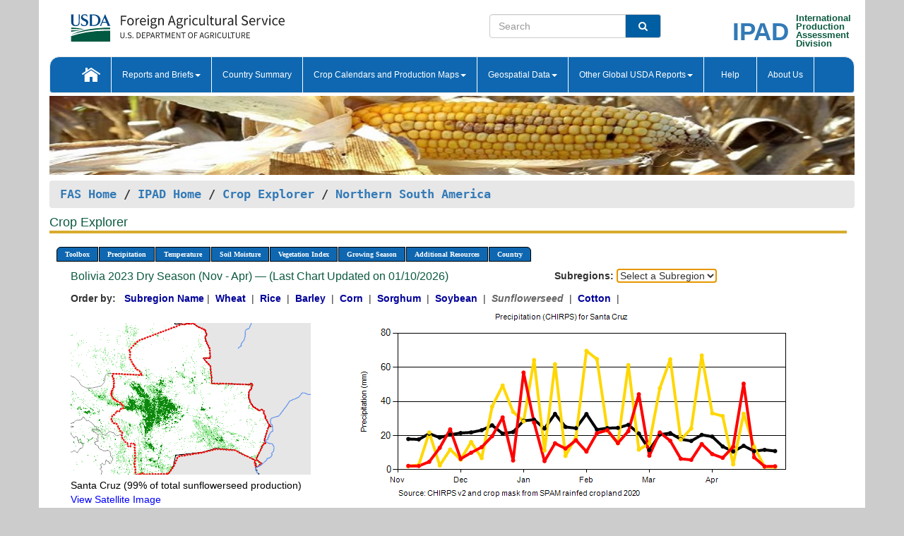

--- FILE ---
content_type: text/html; charset=utf-8
request_url: https://ipad.fas.usda.gov/cropexplorer/chart.aspx?regionid=nsa&nationalGraph=False&startdate=11%2F1%2F2023&enddate=4%2F30%2F2024&cntryid=BOL&cropid=2224000&fctypeid=60&fcattributeid=1
body_size: 94282
content:

  
<!DOCTYPE html PUBLIC "-//W3C//DTD XHTML 1.0 Transitional//EN" "http://www.w3.org/TR/xhtml1/DTD/xhtml1-transitional.dtd">
<html xmlns="http://www.w3.org/1999/xhtml" xml:lang="en">
<head>
<title id="pageTitle">Crop Explorer - Northern South America</title>
<meta http-equiv="Content-Type" content="text/html; charset=iso-8859-1" />
<meta name="title" content="Crop Explorer for Major Crop Regions - United States Department of Agriculture" />
<meta name="keywords" content="Crop forecasting, crop production, crop yield, crop area, commodity, drought, precipitation, temperature, soil moisture, crop stage, crop model, percent soil moisture, surface moisture, subsurface moisture, corn, wheat, spring wheat, Satellite Radar Altimetry, Global Reservoir, Lake Elevation Database" />
<meta name="language" value="en"/>
<meta name="agency" value="USDA"/>
<meta name="format" value="text/html"/>
<meta http-equiv="X-UA-Compatible" content="IE=edge, ie9, chrome=1">

<!------------------------------ END COMMNET THESE LINES------------------------------------------>
<style type="text/css">
#nav, nav ul {margin: 0; padding: 0; list-style: none;}
#nav a {display:block; width:auto; border: 1px solid black; text-decoration:none; background:#828494; color:#fff; font: bold 10px Verdana;}
#nav a:hover{background: #888; color: #fff;}
#nav li {float: left; position: relative; list-style: none; background-color: #c8c8c8;z-index:2;}
#nav li a {display: block; padding: 4px 11px; background: #828494; text-decoration: none; width: auto; color: #FFFFFF;}
#nav li a:hover {background: #828494; font: bold 10px Verdana; cursor: pointer;}
#nav li ul {margin:0; padding:0; position:absolute; left:0; display:none;}
#nav li ul li a {width:auto; padding:4px 10px; background:#FFF; color:black;}
#nav li ul li a:hover {background: #A52A2A;}
#nav li ul ul {left:9.9em; margin: -20px 0 0 10px;}
table tr td img {padding-left:2px;}
#nav li:hover > ul {display:block;}
.chartDisplay li {display:inline-block; }

.gsMenu li {display:inline-block; width:220px;}
.gsDate li {display:inline-block; width:250px;}
.ceMenu {width: auto;	border-right: 1px solid #fff; padding: 0; color: #fff;}
.ceMenuLeft {border-top-left-radius: 6px;border-right: 1px solid #fff;}
.ceMenuRight {border-top-right-radius: 6px;border-right: 1px solid #fff;}
</style>


<!----------- START ADD THIS SECTION FOR THE NEW TEMPLATE ---------------------------------------------->
	<link href="images/favicon.ico" rel="shortcut icon" type="image/vnd.microsoft.icon" />
	<link rel="stylesheet" href="stylesheets/bootstrap.min.css" />
	<link href="stylesheets/SiteCss.css" type="text/css" rel="stylesheet" media="all"/>
<!----------- END ADD THIS SECTION FOR THE NEW TEMPLATE ---------------------------------------------->

<script src="js/jquery.min.js" type="text/javascript"></script>
<script type="text/javascript" src="js/ce.js"></script>
<script type="text/javascript" src="js/google.js"></script>




<script type="text/javascript">
function _menu() {$(" #nav ul ").css({ display: "none" });$(" #nav li ").hover(function () { $(this).find('ul:first').css({ visibility: "visible", display: "none" }).show(10); }, function () { $(this).find('ul:first').css({ visibility: "hidden" }); });}$(document).ready(function () { _menu(); });
</script>

<script type="text/javascript">
    window.onload = function () {
        if (document.getElementById('o_subrgnid') != null) {
            document.getElementById('o_subrgnid').focus();
        }
    }; 
    function subrgnid_chgd(obj)
    {       
        var fvalue = obj.options[obj.selectedIndex].value;        
        if (fvalue != null && fvalue != "") {
            var section = document.getElementById("li_" + fvalue);
            if (section != null) {              
                section.scrollIntoView(false);
            }
            else {
                parent.location.href = fvalue;
            }
        }      
    } 
function doSearch(vsearch) {
	window.open('https://voyager.fas.usda.gov/voyager/navigo/search?sort=score%20desc&disp=D176678659AD&basemap=ESRI%20World%20Street%20Map&view=summary&sortdir=desc&place.op=within&q=' + vsearch, 'TextSearch');
}

</script>

</head>

<body dir="ltr" xml:lang="en" lang="en" style="background-color:#ccc;">

<div class="container" style="background-color:#fff;align:center;">
 <a id="top"></a>
		    <div class="row pageHeader">
            <div class="row">
                <div class="col-sm-6">
                     <div class="site-name__logo">
					 <em>
                                <a href="https://fas.usda.gov" target="_blank" title="FAS Home" aria-label="FAS Home" class="usa-logo__image">
                                </a>
                            </em>
                    </div>
			       </div>
					
		<div class="col-sm-6">
			<div class="col-sm-6">
                   	<form onsubmit="doSearch(this.vsearch.value); return false;">

						<div class="input-group">
							<input type="text" name="vsearch" class="form-control" placeholder="Search">
							 <span class="input-group-addon" style="background-color:#005ea2">
							 <button type="submit" class="btn-u" style="border:0;background:transparent;color:#fff;"><i class="fa fa-search"></i></button>
							 </span>
							</div>
							</form>
				    
			</div>
			<div class="col-sm-6">
                        <div style="margin-right:30px;">
						
						<div class="col-sm-9" style="padding-right:10px;">
							<a href="/ipad_home/Default.aspx" title="IPAD Home Page" alt="IPAD Home Page"><span class="site-name__logo_2" style="float:right;font-size:2.5em;padding-right:-15px;font-weight:bold;">IPAD</span></a>
						 </div>
						<div class="col-sm-3" style="padding:0">
							<a href="/Default.aspx" title="IPAD Home Page" alt=IPAD Home Page"><span class="site-name__main_2">International</span>
							<span class="site-name__main_2">Production </span>	
							<span class="site-name__main_2">Assessment </span>	
							<span class="site-name__main_2">Division</span></a>							
						 </div>						 
						</div>				
			</div>
				
			</div>

		</div>
	</div> <nav class="navbar navbar-default appMenu-bg">
            <div class="container-fluid">
                <div class="navbar-header">
                    <button type="button" class="navbar-toggle collapsed" data-bs-toggle="collapse" data-bs-target="#navbar" aria-controls="navbarText" aria-expanded="false" aria-label="Toggle navigation">
                    <span class="sr-only">Toggle navigation</span>
                    <span class="icon-bar"></span>
                    <span class="icon-bar"></span>
                    <span class="icon-bar"></span>
                    </button>
                </div>

<div id="navbar"class="collapse navbar-collapse">
                       <ul class="nav navbar-nav navbar-left appMenu" style="margin-bottom: 0">
                        <li class="nav-item"><a  href="/Default.aspx"><img src="/images/icon-home.png" /></a></li>
                        <li class="dropdown menuHover">
                            <a href="#" style="color:white">Reports and Briefs<b class="caret"></b></a>
                            <ul class="dropdown-menu" role="menu">
								<li class="menuHover"><a href="/search.aspx" title="Commodity Intelligence Reports (CIR)" alt="Commodity Intelligence Reports (CIR)">Commodity Intelligence Reports (CIR)</a></li>
								<li class="menuHover"><a href="https://www.fas.usda.gov/data/world-agricultural-production" target="_blank" title="World Agricultural Production (WAP) Circulars" alt="World Agricultural Production (WAP) Circulars">World Agricultural Production (WAP) Circulars</a></li>
							</ul>
						</li>
                        <li class="menuHover"><a style="color:white" href="/countrysummary/Default.aspx" title="Country Summary" alt="Country Summary">Country Summary</a></li>
                        <li class="dropdown menuHover">
                            <a href="#"  style="color:white">Crop Calendars and Production Maps<b class="caret"></b></a>
                             <ul class="dropdown-menu" role="menu">
									<li><a href="/ogamaps/cropcalendar.aspx"  title="Crop Calendars" alt="Crop Calendars">Crop Calendars</a></li>
									<li><a href="/ogamaps/cropproductionmaps.aspx"  title="Crop Production Map" alt="Crop Production Map">Crop Production Maps</a></li>
									<li><a href="/ogamaps/cropmapsandcalendars.aspx"  title="Monthly Crop Stage and Harvest Calendars" alt="Monthly Crop Stage and Harvest Calendars">Monthly Crop Stage and Harvest Calendars</a></li>								
									<li><a href="/ogamaps/Default.aspx" title="Monthly Production and Trade Maps" alt="Production and Trade Maps">Monthly Production and Trade Maps</a></li>			
							</ul>
                        </li>
                        <li class="dropdown menuHover">
                            <a href="#" style="color:white">Geospatial Data<b class="caret"></b></a>
                            <ul class="dropdown-menu" role="menu">
								<li><a href="/cropexplorer/Default.aspx" title="Crop Explorer">Crop Explorer</a></li>
                                <li><a href="/cropexplorer/cropview/Default.aspx" title="Commodity Explorer">Commodity Explorer</a></li>
							  	<li><a href="http://glam1.gsfc.nasa.gov" target="_blank" rel="noopener">Global Agricultural Monitoring (GLAM)</a></li>
								<li><a href="/cropexplorer/global_reservoir/Default.aspx" title="Global Reservoirs and Lakes Monitor (G-REALM)">Global Reservoirs and Lakes Monitor (G-REALM)</a></li>	
								<li><a href="https://geo.fas.usda.gov/GADAS/index.html" target="_blank" rel="noopener">Global Agricultural & Disaster Assesment System (GADAS)</a></li>
								<li><a href="/photo_gallery/pg_regions.aspx?regionid=eafrica" title="Geotag Photo Gallery">Geotag Photo Gallery</a></li>
								<li><a href="/monitormaps/CycloneMonitor" title="Tropical Cyclone Monitor Maps">Tropical Cyclone Monitor Maps</a></li>								
								<li><a href="/monitormaps/FloodMonitor" title="Automated Flooded Cropland Area Maps (AFCAM)">Automated Flooded Cropland Area Maps (AFCAM)</a></li>																			
                                <li><a href="https://gis.ipad.fas.usda.gov/WMOStationExplorer/" title="WMO Station Explorer" target="_blank" rel="noopener">WMO Station Explorer</a></li>
                                <li><a href="https://gis.ipad.fas.usda.gov/TropicalCycloneMonitor/"  title="Tropical Cyclone Monitor" target="_blank" rel="noopener">Tropical Cyclone Monitor</a></li>
                           </ul>
                        </li>
                         <li class="dropdown menuHover">
                            <a href="#" style="color:white">Other Global USDA Reports<b class="caret"></b></a>
                            <ul class="dropdown-menu" role="menu">
								<li><a href="https://www.usda.gov/oce/commodity/wasde/" target="_blank" rel="noopener" title="World Agricultural Supply and Demand Estimates" alt="World Agricultural Supply and Demand Estimates">World Agricultural Supply and Demand Estimates (WASDE)</a></li>			      
								<li><a href="https://www.usda.gov/oce/weather/pubs/Weekly/Wwcb/wwcb.pdf" title="USDA Weekly Weather and Crop Bulletin (NASS/WAOB)" alt="USDA Weekly Weather and Crop Bulletin (NASS/WAOB)">USDA Weekly Weather and Crop Bulletin (NASS/WAOB)</a>
								<li><a href="https://apps.fas.usda.gov/PSDOnline/app/index.html#/app/home" target="_blank" rel="noopener" title="PSD Online" alt="PSD Online">PSD Online</a> </li> 
								<li><a href="https://gain.fas.usda.gov/Pages/Default.aspx" target="_blank" rel="noopener" title="FAS Attache GAIN Reports" alt="FAS Attache GAIN Reports">FAS Attache GAIN Reports</a></li>	
								<li><a href="https://apps.fas.usda.gov/psdonline/app/index.html#/app/downloads?tabName=dataSets" target="_blank" rel="noopener" title="PSD Market and Trade Data" alt="PSD Market and Trade Data">PS&D Market and Trade Data</a></li>						
								
						</ul>
                        </li>
						<li class="menuHover"><a style="color:white" href="/cropexplorer/ce_help.aspx" title="Help" alt="Help">&nbsp; &nbsp;Help &nbsp;&nbsp; </a></li> 
                        <li class="menuHover"><a style="color:white" href="/cropexplorer/ce_contact.aspx" title="About Us" alt="About Us">About Us</a></li>
						  
					</ul>
                </div>
                <!--/.nav-collapse -->
            </div>
            <!--/.container-fluid -->
        </nav>  
			  
			<!-- ------- START Slider Image ------------------------------------------------------------------------------------->
			<div class="row">
			<div class="col-sm-12">
				<div class="ng-scope">        
						<a href="/photo_gallery/pg_details.aspx?regionid=eafrica&FileName=IMG_3014&PhotoTitle=Red%20Sorghum"><img src="images/data_analysis_header.jpg" alt="" name="FAS Data Analysis Header" id="banner-show" title="" style="width:100%" /></a>               
				</div>   
			</div>     
			</div>
			<!-- ------- END Slider Image ------------------------------------------------------------------------------------->
			<!--- ------------------------------------------- BREADCRUMB STARTS HERE ------------------------------------------>
			<!----------------------------------------------------------------------------------------------------------------->
			<div class="breadcrumb" style="margin-top:.5em;">
						<table id="breadCrumb">
						<tbody>
						<tr>
							<td width="45%" align="left">
							<a href="https://www.fas.usda.gov/">FAS Home</a> / 
							<a href="/Default.aspx">IPAD Home</a> / 
							<a href="Default.aspx">Crop Explorer</a> /
              <a href="imageview.aspx?regionid=nsa" title="Most Recent Data">Northern South America</a> 
							</td>
							<td width="3%"></td>
						</tr>
					</tbody>
					</table>
			</div>
			<!------------------------------------------------- END BREADCRUMB --------------------------------------------------->
            <!----------------------------------------------- START CONTENT AREA------------------------------------------------>
	<div class="tab-pane active" id="tab1"  >	
        <h1 class="pane-title">Crop Explorer </h1>        
        <div class="container-fluid" >
			<div class="col-sm-12" style="margin-left:-20px;">
				<ul id="nav">
					<li class="ceMenuLeft"><a href="#" style="border-top-left-radius: 6px;background-color: #0e67b0;">Toolbox</a>
<ul>
<li><a href="Default.aspx" style="width:160px;">Home</a></li>
<li><a href="datasources.aspx" style="width:160px;">Data Sources</a></li>
<li><a href="imageview.aspx?regionid=nsa" style="width:160px;">Most Recent Data</a></li>
</ul>
</li>

					<li class="ceMenu"><a href="#" style="background-color: #0e67b0;">Precipitation</a>
<ul>
<li><a href="chart.aspx?regionid=nsa&nationalGraph=False&startdate=11%2f1%2f2023&enddate=4%2f30%2f2024&cntryid=BOL&cropid=2224000&fctypeid=60&fcattributeid=1" style="width:380px;">Moving Precipitation and Cumulative Precipitation (Pentad)</a></li>
<li><a href="chart.aspx?regionid=nsa&nationalGraph=False&startdate=11%2f1%2f2023&enddate=4%2f30%2f2024&cntryid=BOL&cropid=2224000&fctypeid=75&fcattributeid=45" style="width:380px;">Consecutive Dry Days</a></li>
</ul>
</li>

					<li class="ceMenu"><a href="#" style="background-color: #0e67b0;">Temperature</a>
<ul>
<li><a href="chart.aspx?regionid=nsa&nationalGraph=False&startdate=11%2f1%2f2023&enddate=4%2f30%2f2024&cntryid=BOL&cropid=2224000&fctypeid=24&fcattributeid=1" style="width:200px;">Average Temperature</a></li>
<li><a href="chart.aspx?regionid=nsa&nationalGraph=False&startdate=11%2f1%2f2023&enddate=4%2f30%2f2024&cntryid=BOL&cropid=2224000&fctypeid=24&fcattributeid=5" style="width:200px;">Maximum Temperature</a></li>
<li><a href="chart.aspx?regionid=nsa&nationalGraph=False&startdate=11%2f1%2f2023&enddate=4%2f30%2f2024&cntryid=BOL&cropid=2224000&fctypeid=24&fcattributeid=6" style="width:200px;">Minimum Temperature</a></li>
<li><a href="chart.aspx?regionid=nsa&nationalGraph=False&startdate=11%2f1%2f2023&enddate=4%2f30%2f2024&cntryid=BOL&cropid=2224000&fctypeid=72&fcattributeid=2" style="width:200px;">Heat Damage and Stress</a></li>
</ul>
</li>

					<li class="ceMenu"><a href="#" style="background-color: #0e67b0;">Soil Moisture</a>
<ul>
<li><a href="chart.aspx?regionid=nsa&nationalGraph=False&startdate=11%2f1%2f2023&enddate=4%2f30%2f2024&cntryid=BOL&cropid=2224000&fctypeid=19&fcattributeid=10" style="width:220px;">Soil Moisture (CPC Leaky Bucket)</a></li>
<li><a href="chart.aspx?regionid=nsa&nationalGraph=False&startdate=11%2f1%2f2023&enddate=4%2f30%2f2024&cntryid=BOL&cropid=2224000&fctypeid=19&fcattributeid=9" style="width:220px;">Percent Soil Moisture</a></li>
<li><a href="chart.aspx?regionid=nsa&nationalGraph=False&startdate=11%2f1%2f2023&enddate=4%2f30%2f2024&cntryid=BOL&cropid=2224000&fctypeid=19&fcattributeid=1" style="width:220px;">Surface Soil Moisture</a></li>
<li><a href="chart.aspx?regionid=nsa&nationalGraph=False&startdate=11%2f1%2f2023&enddate=4%2f30%2f2024&cntryid=BOL&cropid=2224000&fctypeid=19&fcattributeid=7" style="width:220px;">Subsurface Soil Moisture</a></li>
</ul>
</li>

					<li class="ceMenu"><a href="#" style="background-color: #0e67b0;">Vegetation Index</a>
<ul>
<li><a href="chart.aspx?regionid=nsa&nationalGraph=False&startdate=11%2f1%2f2023&enddate=4%2f30%2f2024&cntryid=BOL&cropid=2224000&fctypeid=47&fcattributeid=1" style="width:150px;">NDVI (MODIS-Terra)</a></li>
</ul>
</li>

					
					
					<li class="ceMenu"><a href="#" style="background-color: #0e67b0;">Growing Season</a>
<ul>
<li><a href="chart.aspx?regionid=nsa&ftypeid=47&fattributeid=1&fctypeid=60&fcattributeid=1&startdate=11%2f1%2f2025&enddate=4%2f30%2f2026&cntryid=BOL&nationalGraph=False&cropid=2224000" style="width: 220px;">2025 Dry Season (Nov - Apr)</a></li>
<li><a href="chart.aspx?regionid=nsa&ftypeid=47&fattributeid=1&fctypeid=60&fcattributeid=1&startdate=5%2f1%2f2025&enddate=10%2f31%2f2025&cntryid=BOL&nationalGraph=False&cropid=2224000" style="width: 220px;">2025 Rainy Season (May - Oct)</a></li>
<li><a href="chart.aspx?regionid=nsa&ftypeid=47&fattributeid=1&fctypeid=60&fcattributeid=1&startdate=11%2f1%2f2024&enddate=4%2f30%2f2025&cntryid=BOL&nationalGraph=False&cropid=2224000" style="width: 220px;">2024 Dry Season (Nov - Apr)</a></li>
<li><a href="chart.aspx?regionid=nsa&ftypeid=47&fattributeid=1&fctypeid=60&fcattributeid=1&startdate=5%2f1%2f2024&enddate=10%2f31%2f2024&cntryid=BOL&nationalGraph=False&cropid=2224000" style="width: 220px;">2024 Rainy Season (May - Oct)</a></li>
<li><a href="chart.aspx?regionid=nsa&ftypeid=47&fattributeid=1&fctypeid=60&fcattributeid=1&startdate=11%2f1%2f2023&enddate=4%2f30%2f2024&cntryid=BOL&nationalGraph=False&cropid=2224000" style="width: 220px;">2023 Dry Season (Nov - Apr)</a></li>
<li><a href="chart.aspx?regionid=nsa&ftypeid=47&fattributeid=1&fctypeid=60&fcattributeid=1&startdate=5%2f1%2f2023&enddate=10%2f31%2f2023&cntryid=BOL&nationalGraph=False&cropid=2224000" style="width: 220px;">2023 Rainy Season (May - Oct)</a></li>
</ul>
</li>

					<li class="ceMenu"><a href="#" style="background-color: #0e67b0;">Additional Resources</a>
<ul>
<li><a href="util/new_get_psd_data.aspx?regionid=nsa" style="width:130px;" onclick="window.open(this.href,this.target,&#39;channelmode =1,resizable=1,scrollbars=1,toolbar=no,menubar=no,location=no,status=yes&#39;);return false;">Area, Yield and Production</a></li>
<li><a href="pecad_stories.aspx?regionid=nsa&ftype=prodbriefs" style="width:130px;" onclick="window.open(this.href,this.target,&#39;channelmode =1,resizable=1,scrollbars=1,toolbar=no,menubar=no,location=no,status=yes&#39;);return false;">WAP Production Briefs</a></li>
<li><a href="pecad_stories.aspx?regionid=nsa&ftype=topstories" style="width:130px;" onclick="window.open(this.href,this.target,&#39;channelmode =1,resizable=1,scrollbars=1,toolbar=no,menubar=no,location=no,status=yes&#39;);return false;">Commodity Intelligence Reports</a></li>
<li><div><ul style="margin-left:-10px;margin-top:0px;"><li><a href="/countrysummary/default.aspx?id=BL" style="width:130px;" onclick="window.open(this.href,this.target,&#39;channelmode =1,resizable=1,scrollbars=1,toolbar=no,menubar=no,location=no,status=yes&#39;);return false;">Bolivia</a></li><li><a href="/countrysummary/default.aspx?id=CO" style="width:130px;" onclick="window.open(this.href,this.target,&#39;channelmode =1,resizable=1,scrollbars=1,toolbar=no,menubar=no,location=no,status=yes&#39;);return false;">Colombia</a></li><li><a href="/countrysummary/default.aspx?id=EC" style="width:130px;" onclick="window.open(this.href,this.target,&#39;channelmode =1,resizable=1,scrollbars=1,toolbar=no,menubar=no,location=no,status=yes&#39;);return false;">Ecuador</a></li><li><a href="/countrysummary/default.aspx?id=FG" style="width:130px;" onclick="window.open(this.href,this.target,&#39;channelmode =1,resizable=1,scrollbars=1,toolbar=no,menubar=no,location=no,status=yes&#39;);return false;">French Guiana</a></li><li><a href="/countrysummary/default.aspx?id=GY" style="width:130px;" onclick="window.open(this.href,this.target,&#39;channelmode =1,resizable=1,scrollbars=1,toolbar=no,menubar=no,location=no,status=yes&#39;);return false;">Guyana</a></li><li><a href="/countrysummary/default.aspx?id=PE" style="width:130px;" onclick="window.open(this.href,this.target,&#39;channelmode =1,resizable=1,scrollbars=1,toolbar=no,menubar=no,location=no,status=yes&#39;);return false;">Peru</a></li><li><a href="/countrysummary/default.aspx?id=NS" style="width:130px;" onclick="window.open(this.href,this.target,&#39;channelmode =1,resizable=1,scrollbars=1,toolbar=no,menubar=no,location=no,status=yes&#39;);return false;">Suriname</a></li><li><a href="/countrysummary/default.aspx?id=TD" style="width:130px;" onclick="window.open(this.href,this.target,&#39;channelmode =1,resizable=1,scrollbars=1,toolbar=no,menubar=no,location=no,status=yes&#39;);return false;">Trinidad and Tobago</a></li><li><a href="/countrysummary/default.aspx?id=VE" style="width:130px;" onclick="window.open(this.href,this.target,&#39;channelmode =1,resizable=1,scrollbars=1,toolbar=no,menubar=no,location=no,status=yes&#39;);return false;">Venezuela</a></li></ul></div><a style="width:130px;">Country Summary</a></li>
<li><a href="/photo_gallery/pg_regions.aspx?regionid=nsa" style="width:130px;" onclick="window.open(this.href,this.target,&#39;channelmode =1,resizable=1,scrollbars=1,toolbar=no,menubar=no,location=no,status=yes&#39;);return false;">Geotag Photo Gallery</a></li><li><a href="/rssiws/al/nsa_cropprod.aspx" style="width:130px;" onclick="window.open(this.href,this.target,&#39;channelmode =1,resizable=1,scrollbars=1,toolbar=no,menubar=no,location=no,status=yes&#39;);return false;">Crop Production Maps</a></li><li><a href="/rssiws/al/crop_calendar/nsa.aspx" style="width:130px;" onclick="window.open(this.href,this.target,&#39;channelmode =1,resizable=1,scrollbars=1,toolbar=no,menubar=no,location=no,status=yes&#39;);return false;">Crop Calendar</a></li></ul>
</li>

					<li class="ceMenuRight"><a href="#" style="border-top-right-radius:6px; background-color: #0e67b0;">Country</a>
<ul>
<li><a href="chart.aspx?regionid=nsa&ftypeid=47&fattributeid=1&fctypeid=60&fcattributeid=1&cntryid=BOL&nationalGraph=False&startdate=11/1/2023&enddate=4/30/2024" style="width:100px;">Bolivia</a><a href="chart.aspx?regionid=nsa&ftypeid=47&fattributeid=1&fctypeid=60&fcattributeid=1&cntryid=COL&nationalGraph=False&startdate=11/1/2023&enddate=4/30/2024" style="width:100px;">Colombia</a><a href="chart.aspx?regionid=nsa&ftypeid=47&fattributeid=1&fctypeid=60&fcattributeid=1&cntryid=ECU&nationalGraph=False&startdate=11/1/2023&enddate=4/30/2024" style="width:100px;">Ecuador</a><a href="chart.aspx?regionid=nsa&ftypeid=47&fattributeid=1&fctypeid=60&fcattributeid=1&cntryid=GUF&nationalGraph=True&startdate=11/1/2023&enddate=4/30/2024" style="width:100px;">French Guiana</a><a href="chart.aspx?regionid=nsa&ftypeid=47&fattributeid=1&fctypeid=60&fcattributeid=1&cntryid=GUY&nationalGraph=True&startdate=11/1/2023&enddate=4/30/2024" style="width:100px;">Guyana</a><a href="chart.aspx?regionid=nsa&ftypeid=47&fattributeid=1&fctypeid=60&fcattributeid=1&cntryid=PER&nationalGraph=False&startdate=11/1/2023&enddate=4/30/2024" style="width:100px;">Peru</a><a href="chart.aspx?regionid=nsa&ftypeid=47&fattributeid=1&fctypeid=60&fcattributeid=1&cntryid=SUR&nationalGraph=True&startdate=11/1/2023&enddate=4/30/2024" style="width:100px;">Suriname</a><a href="chart.aspx?regionid=nsa&ftypeid=47&fattributeid=1&fctypeid=60&fcattributeid=1&cntryid=TTO&nationalGraph=True&startdate=11/1/2023&enddate=4/30/2024" style="width:100px;">Trinidad and Tobago</a><a href="chart.aspx?regionid=nsa&ftypeid=47&fattributeid=1&fctypeid=60&fcattributeid=1&cntryid=VEN&nationalGraph=False&startdate=11/1/2023&enddate=4/30/2024" style="width:100px;">Venezuela</a></li>
</ul>
</li>

				</ul>
			</div>		
			<div class="col-sm-12" >		
				<div class="col-md-12" style="margin-top:10px;margin-left:-30px;"><div class="col-md-8" style="font-size:16px; color:#0b5941;">Bolivia&nbsp;2023 Dry Season (Nov - Apr) &mdash; (Last Chart Updated on 01/10/2026)</div><div><strong>Subregions:</strong>&nbsp;<select name="o_subrgnid" id="o_subrgnid"  onfocus="subrgnid_chgd(this); "  onchange="return subrgnid_chgd(this)">
<option value="">Select a Subregion</option>
<option value="nsa_bol008">Santa Cruz</option>
</select>
</div><div class="col-md-12" style="margin-top:10px;"><strong>Order by:</strong>
&nbsp;&nbsp;<a class="crop" href="chart.aspx?regionid=nsa&ftypeid=47&fattributeid=1&fctypeid=60&fcattributeid=1&cntryid=BOL&startdate=11%2f1%2f2023&enddate=4%2f30%2f2024&nationalGraph=False"><strong style="color: #000099;">Subregion Name</strong></a>&nbsp;|&nbsp;
<a class="crop" href="chart.aspx?regionid=nsa&ftypeid=47&fattributeid=1&fctypeid=60&fcattributeid=1&cntryid=BOL&startdate=11%2f1%2f2023&enddate=4%2f30%2f2024&nationalGraph=False&cropid=0410000"><strong style="color: #000099;">Wheat </strong></a>&nbsp;|&nbsp;
<a class="crop" href="chart.aspx?regionid=nsa&ftypeid=47&fattributeid=1&fctypeid=60&fcattributeid=1&cntryid=BOL&startdate=11%2f1%2f2023&enddate=4%2f30%2f2024&nationalGraph=False&cropid=0422110"><strong style="color: #000099;">Rice </strong></a>&nbsp;|&nbsp;
<a class="crop" href="chart.aspx?regionid=nsa&ftypeid=47&fattributeid=1&fctypeid=60&fcattributeid=1&cntryid=BOL&startdate=11%2f1%2f2023&enddate=4%2f30%2f2024&nationalGraph=False&cropid=0430000"><strong style="color: #000099;">Barley </strong></a>&nbsp;|&nbsp;
<a class="crop" href="chart.aspx?regionid=nsa&ftypeid=47&fattributeid=1&fctypeid=60&fcattributeid=1&cntryid=BOL&startdate=11%2f1%2f2023&enddate=4%2f30%2f2024&nationalGraph=False&cropid=0440000"><strong style="color: #000099;">Corn </strong></a>&nbsp;|&nbsp;
<a class="crop" href="chart.aspx?regionid=nsa&ftypeid=47&fattributeid=1&fctypeid=60&fcattributeid=1&cntryid=BOL&startdate=11%2f1%2f2023&enddate=4%2f30%2f2024&nationalGraph=False&cropid=0459200"><strong style="color: #000099;">Sorghum </strong></a>&nbsp;|&nbsp;
<a class="crop" href="chart.aspx?regionid=nsa&ftypeid=47&fattributeid=1&fctypeid=60&fcattributeid=1&cntryid=BOL&startdate=11%2f1%2f2023&enddate=4%2f30%2f2024&nationalGraph=False&cropid=2222000"><strong style="color: #000099;">Soybean </strong></a>&nbsp;|&nbsp;
<span style="color: #666666; font-style: italic; font-weight: bold;">Sunflowerseed </span>&nbsp;|&nbsp;
<a class="crop" href="chart.aspx?regionid=nsa&ftypeid=47&fattributeid=1&fctypeid=60&fcattributeid=1&cntryid=BOL&startdate=11%2f1%2f2023&enddate=4%2f30%2f2024&nationalGraph=False&cropid=2631000"><strong style="color: #000099;">Cotton </strong></a>&nbsp;|&nbsp;
</div></div>
				<div style="margin-top:10px;"><div class="row"><div class="col-md-4" style="margin-top:25px;"><a href="javascript:open_map('','nsa_bol008','45','45');" id="gisMap_nsa_bol008"><img src="https://ipad.fas.usda.gov/rssiws/images/nsa/insets/nsa_bol008_gadm.png" alt="Santa Cruz" border="0" /></a><div style="color: black;margin-top:5px;"><span class='BodyTextBlackBold'>Santa Cruz (99% of total sunflowerseed production) </span><br /><a href="javascript:void(0);" style="color:blue; text-decoration:none;" class="BodyTextBlue" onclick="javascript:open_map(&#39;&#39;,&#39;nsa_bol008&#39;,&#39;45&#39;,&#39;45&#39;);">View Satellite Image</a></div></div><div class="col-md-8" style="float:right;"><img id="ctl123" onclick="open_print_win(&#39;print_chart.aspx?regionid=nsa&amp;subrgnid=nsa_bol008&amp;startdate=11/1/2023&amp;enddate=4/30/2024&amp;fctypeid=60&amp;fcattributeid=1&amp;legendid=1092&amp;cntryid=BOL&amp;stateid=&amp;cropid=2224000&#39;);" src="/cropexplorer/ChartImg.axd?i=charts_1/chart_1_3420.png&amp;g=513e0825b5a24ae0b36c99b8e5d4020f" alt="" usemap="#ctl123ImageMap" style="height:315px;width:650px;border-width:0px;" />
<map name="ctl123ImageMap" id="ctl123ImageMap">

	<area shape="circle" coords="627,228,3" title="	
Date: Apr 30
Value: 2.05" alt="	
Date: Apr 30
Value: 2.05" />
	<area shape="circle" coords="612,228,3" title="	
Date: Apr 25
Value: 1.95" alt="	
Date: Apr 25
Value: 1.95" />
	<area shape="circle" coords="597,215,3" title="	
Date: Apr 20
Value: 7.31" alt="	
Date: Apr 20
Value: 7.31" />
	<area shape="circle" coords="582,110,3" title="	
Date: Apr 15
Value: 50.39" alt="	
Date: Apr 15
Value: 50.39" />
	<area shape="circle" coords="568,200,3" title="	
Date: Apr 10
Value: 13.46" alt="	
Date: Apr 10
Value: 13.46" />
	<area shape="circle" coords="553,216,3" title="	
Date: Apr 05
Value: 7" alt="	
Date: Apr 05
Value: 7" />
	<area shape="circle" coords="538,210,3" title="	
Date: Mar 31
Value: 9.23" alt="	
Date: Mar 31
Value: 9.23" />
	<area shape="circle" coords="523,196,3" title="	
Date: Mar 25
Value: 15.08" alt="	
Date: Mar 25
Value: 15.08" />
	<area shape="circle" coords="508,218,3" title="	
Date: Mar 20
Value: 5.82" alt="	
Date: Mar 20
Value: 5.82" />
	<area shape="circle" coords="493,217,3" title="	
Date: Mar 15
Value: 6.45" alt="	
Date: Mar 15
Value: 6.45" />
	<area shape="circle" coords="478,191,3" title="	
Date: Mar 10
Value: 16.96" alt="	
Date: Mar 10
Value: 16.96" />
	<area shape="circle" coords="464,180,3" title="	
Date: Mar 05
Value: 21.87" alt="	
Date: Mar 05
Value: 21.87" />
	<area shape="circle" coords="449,212,3" title="	
Date: Feb 28
Value: 8.26" alt="	
Date: Feb 28
Value: 8.26" />
	<area shape="circle" coords="434,125,3" title="	
Date: Feb 25
Value: 44.21" alt="	
Date: Feb 25
Value: 44.21" />
	<area shape="circle" coords="419,178,3" title="	
Date: Feb 20
Value: 22.65" alt="	
Date: Feb 20
Value: 22.65" />
	<area shape="circle" coords="404,195,3" title="	
Date: Feb 15
Value: 15.63" alt="	
Date: Feb 15
Value: 15.63" />
	<area shape="circle" coords="389,176,3" title="	
Date: Feb 10
Value: 23.17" alt="	
Date: Feb 10
Value: 23.17" />
	<area shape="circle" coords="375,181,3" title="	
Date: Feb 05
Value: 21.43" alt="	
Date: Feb 05
Value: 21.43" />
	<area shape="circle" coords="360,207,3" title="	
Date: Jan 31
Value: 10.67" alt="	
Date: Jan 31
Value: 10.67" />
	<area shape="circle" coords="345,191,3" title="	
Date: Jan 25
Value: 17.33" alt="	
Date: Jan 25
Value: 17.33" />
	<area shape="circle" coords="330,202,3" title="	
Date: Jan 20
Value: 12.42" alt="	
Date: Jan 20
Value: 12.42" />
	<area shape="circle" coords="315,195,3" title="	
Date: Jan 15
Value: 15.54" alt="	
Date: Jan 15
Value: 15.54" />
	<area shape="circle" coords="300,220,3" title="	
Date: Jan 10
Value: 5.1" alt="	
Date: Jan 10
Value: 5.1" />
	<area shape="circle" coords="286,165,3" title="	
Date: Jan 05
Value: 27.68" alt="	
Date: Jan 05
Value: 27.68" />
	<area shape="circle" coords="271,95,3" title="	
Date: Dec 31
Value: 56.91" alt="	
Date: Dec 31
Value: 56.91" />
	<area shape="circle" coords="256,219,3" title="	
Date: Dec 25
Value: 5.46" alt="	
Date: Dec 25
Value: 5.46" />
	<area shape="circle" coords="241,158,3" title="	
Date: Dec 20
Value: 30.65" alt="	
Date: Dec 20
Value: 30.65" />
	<area shape="circle" coords="226,185,3" title="	
Date: Dec 15
Value: 19.66" alt="	
Date: Dec 15
Value: 19.66" />
	<area shape="circle" coords="211,200,3" title="	
Date: Dec 10
Value: 13.26" alt="	
Date: Dec 10
Value: 13.26" />
	<area shape="circle" coords="197,208,3" title="	
Date: Dec 05
Value: 10.02" alt="	
Date: Dec 05
Value: 10.02" />
	<area shape="circle" coords="182,217,3" title="	
Date: Nov 30
Value: 6.4" alt="	
Date: Nov 30
Value: 6.4" />
	<area shape="circle" coords="167,175,3" title="	
Date: Nov 25
Value: 23.67" alt="	
Date: Nov 25
Value: 23.67" />
	<area shape="circle" coords="152,201,3" title="	
Date: Nov 20
Value: 12.85" alt="	
Date: Nov 20
Value: 12.85" />
	<area shape="circle" coords="137,221,3" title="	
Date: Nov 15
Value: 4.69" alt="	
Date: Nov 15
Value: 4.69" />
	<area shape="circle" coords="122,227,3" title="	
Date: Nov 10
Value: 2.26" alt="	
Date: Nov 10
Value: 2.26" />
	<area shape="circle" coords="108,227,3" title="	
Date: Nov 05
Value: 2.28" alt="	
Date: Nov 05
Value: 2.28" />
	<area shape="circle" coords="627,229,3" title="	
Date: Apr 30
Value: 1.59" alt="	
Date: Apr 30
Value: 1.59" />
	<area shape="circle" coords="612,228,3" title="	
Date: Apr 25
Value: 1.69" alt="	
Date: Apr 25
Value: 1.69" />
	<area shape="circle" coords="597,200,3" title="	
Date: Apr 20
Value: 13.43" alt="	
Date: Apr 20
Value: 13.43" />
	<area shape="circle" coords="582,153,3" title="	
Date: Apr 15
Value: 32.8" alt="	
Date: Apr 15
Value: 32.8" />
	<area shape="circle" coords="568,225,3" title="	
Date: Apr 10
Value: 3.22" alt="	
Date: Apr 10
Value: 3.22" />
	<area shape="circle" coords="553,156,3" title="	
Date: Apr 05
Value: 31.43" alt="	
Date: Apr 05
Value: 31.43" />
	<area shape="circle" coords="538,152,3" title="	
Date: Mar 31
Value: 33.12" alt="	
Date: Mar 31
Value: 33.12" />
	<area shape="circle" coords="523,70,3" title="	
Date: Mar 25
Value: 66.91" alt="	
Date: Mar 25
Value: 66.91" />
	<area shape="circle" coords="508,174,3" title="	
Date: Mar 20
Value: 24.22" alt="	
Date: Mar 20
Value: 24.22" />
	<area shape="circle" coords="493,190,3" title="	
Date: Mar 15
Value: 17.6" alt="	
Date: Mar 15
Value: 17.6" />
	<area shape="circle" coords="478,76,3" title="	
Date: Mar 10
Value: 64.69" alt="	
Date: Mar 10
Value: 64.69" />
	<area shape="circle" coords="464,117,3" title="	
Date: Mar 05
Value: 47.71" alt="	
Date: Mar 05
Value: 47.71" />
	<area shape="circle" coords="449,195,3" title="	
Date: Feb 28
Value: 15.38" alt="	
Date: Feb 28
Value: 15.38" />
	<area shape="circle" coords="434,204,3" title="	
Date: Feb 25
Value: 11.8" alt="	
Date: Feb 25
Value: 11.8" />
	<area shape="circle" coords="419,84,3" title="	
Date: Feb 20
Value: 61.26" alt="	
Date: Feb 20
Value: 61.26" />
	<area shape="circle" coords="404,195,3" title="	
Date: Feb 15
Value: 15.49" alt="	
Date: Feb 15
Value: 15.49" />
	<area shape="circle" coords="389,177,3" title="	
Date: Feb 10
Value: 22.94" alt="	
Date: Feb 10
Value: 22.94" />
	<area shape="circle" coords="375,76,3" title="	
Date: Feb 05
Value: 64.8" alt="	
Date: Feb 05
Value: 64.8" />
	<area shape="circle" coords="360,64,3" title="	
Date: Jan 31
Value: 69.61" alt="	
Date: Jan 31
Value: 69.61" />
	<area shape="circle" coords="345,186,3" title="	
Date: Jan 25
Value: 19.29" alt="	
Date: Jan 25
Value: 19.29" />
	<area shape="circle" coords="330,213,3" title="	
Date: Jan 20
Value: 8.11" alt="	
Date: Jan 20
Value: 8.11" />
	<area shape="circle" coords="315,83,3" title="	
Date: Jan 15
Value: 61.81" alt="	
Date: Jan 15
Value: 61.81" />
	<area shape="circle" coords="300,205,3" title="	
Date: Jan 10
Value: 11.28" alt="	
Date: Jan 10
Value: 11.28" />
	<area shape="circle" coords="286,77,3" title="	
Date: Jan 05
Value: 64.23" alt="	
Date: Jan 05
Value: 64.23" />
	<area shape="circle" coords="271,164,3" title="	
Date: Dec 31
Value: 28.34" alt="	
Date: Dec 31
Value: 28.34" />
	<area shape="circle" coords="256,150,3" title="	
Date: Dec 25
Value: 33.92" alt="	
Date: Dec 25
Value: 33.92" />
	<area shape="circle" coords="241,113,3" title="	
Date: Dec 20
Value: 49.33" alt="	
Date: Dec 20
Value: 49.33" />
	<area shape="circle" coords="226,143,3" title="	
Date: Dec 15
Value: 36.95" alt="	
Date: Dec 15
Value: 36.95" />
	<area shape="circle" coords="211,216,3" title="	
Date: Dec 10
Value: 6.85" alt="	
Date: Dec 10
Value: 6.85" />
	<area shape="circle" coords="197,193,3" title="	
Date: Dec 05
Value: 16.32" alt="	
Date: Dec 05
Value: 16.32" />
	<area shape="circle" coords="182,218,3" title="	
Date: Nov 30
Value: 5.95" alt="	
Date: Nov 30
Value: 5.95" />
	<area shape="circle" coords="167,204,3" title="	
Date: Nov 25
Value: 11.87" alt="	
Date: Nov 25
Value: 11.87" />
	<area shape="circle" coords="152,226,3" title="	
Date: Nov 20
Value: 2.54" alt="	
Date: Nov 20
Value: 2.54" />
	<area shape="circle" coords="137,180,3" title="	
Date: Nov 15
Value: 21.83" alt="	
Date: Nov 15
Value: 21.83" />
	<area shape="circle" coords="122,226,3" title="	
Date: Nov 10
Value: 2.82" alt="	
Date: Nov 10
Value: 2.82" />
	<area shape="circle" coords="108,228,3" title="	
Date: Nov 05
Value: 2.05" alt="	
Date: Nov 05
Value: 2.05" />
	<area shape="circle" coords="627,206,3" title="	
Date: Apr 30
Value: 10.98" alt="	
Date: Apr 30
Value: 10.98" />
	<area shape="circle" coords="612,204,3" title="	
Date: Apr 25
Value: 11.67" alt="	
Date: Apr 25
Value: 11.67" />
	<area shape="circle" coords="597,206,3" title="	
Date: Apr 20
Value: 10.91" alt="	
Date: Apr 20
Value: 10.91" />
	<area shape="circle" coords="582,198,3" title="	
Date: Apr 15
Value: 14.04" alt="	
Date: Apr 15
Value: 14.04" />
	<area shape="circle" coords="568,207,3" title="	
Date: Apr 10
Value: 10.71" alt="	
Date: Apr 10
Value: 10.71" />
	<area shape="circle" coords="553,199,3" title="	
Date: Apr 05
Value: 13.66" alt="	
Date: Apr 05
Value: 13.66" />
	<area shape="circle" coords="538,185,3" title="	
Date: Mar 31
Value: 19.43" alt="	
Date: Mar 31
Value: 19.43" />
	<area shape="circle" coords="523,183,3" title="	
Date: Mar 25
Value: 20.45" alt="	
Date: Mar 25
Value: 20.45" />
	<area shape="circle" coords="508,192,3" title="	
Date: Mar 20
Value: 16.88" alt="	
Date: Mar 20
Value: 16.88" />
	<area shape="circle" coords="493,189,3" title="	
Date: Mar 15
Value: 17.91" alt="	
Date: Mar 15
Value: 17.91" />
	<area shape="circle" coords="478,181,3" title="	
Date: Mar 10
Value: 21.45" alt="	
Date: Mar 10
Value: 21.45" />
	<area shape="circle" coords="464,183,3" title="	
Date: Mar 05
Value: 20.61" alt="	
Date: Mar 05
Value: 20.61" />
	<area shape="circle" coords="449,204,3" title="	
Date: Feb 28
Value: 11.59" alt="	
Date: Feb 28
Value: 11.59" />
	<area shape="circle" coords="434,181,3" title="	
Date: Feb 25
Value: 21.23" alt="	
Date: Feb 25
Value: 21.23" />
	<area shape="circle" coords="419,169,3" title="	
Date: Feb 20
Value: 26.34" alt="	
Date: Feb 20
Value: 26.34" />
	<area shape="circle" coords="404,173,3" title="	
Date: Feb 15
Value: 24.54" alt="	
Date: Feb 15
Value: 24.54" />
	<area shape="circle" coords="389,173,3" title="	
Date: Feb 10
Value: 24.41" alt="	
Date: Feb 10
Value: 24.41" />
	<area shape="circle" coords="375,176,3" title="	
Date: Feb 05
Value: 23.51" alt="	
Date: Feb 05
Value: 23.51" />
	<area shape="circle" coords="360,153,3" title="	
Date: Jan 31
Value: 32.65" alt="	
Date: Jan 31
Value: 32.65" />
	<area shape="circle" coords="345,174,3" title="	
Date: Jan 25
Value: 24.35" alt="	
Date: Jan 25
Value: 24.35" />
	<area shape="circle" coords="330,172,3" title="	
Date: Jan 20
Value: 25.08" alt="	
Date: Jan 20
Value: 25.08" />
	<area shape="circle" coords="315,153,3" title="	
Date: Jan 15
Value: 32.72" alt="	
Date: Jan 15
Value: 32.72" />
	<area shape="circle" coords="300,174,3" title="	
Date: Jan 10
Value: 24.18" alt="	
Date: Jan 10
Value: 24.18" />
	<area shape="circle" coords="286,161,3" title="	
Date: Jan 05
Value: 29.35" alt="	
Date: Jan 05
Value: 29.35" />
	<area shape="circle" coords="271,163,3" title="	
Date: Dec 31
Value: 28.69" alt="	
Date: Dec 31
Value: 28.69" />
	<area shape="circle" coords="256,179,3" title="	
Date: Dec 25
Value: 22.1" alt="	
Date: Dec 25
Value: 22.1" />
	<area shape="circle" coords="241,181,3" title="	
Date: Dec 20
Value: 21.22" alt="	
Date: Dec 20
Value: 21.22" />
	<area shape="circle" coords="226,169,3" title="	
Date: Dec 15
Value: 26.04" alt="	
Date: Dec 15
Value: 26.04" />
	<area shape="circle" coords="211,176,3" title="	
Date: Dec 10
Value: 23.18" alt="	
Date: Dec 10
Value: 23.18" />
	<area shape="circle" coords="197,179,3" title="	
Date: Dec 05
Value: 21.9" alt="	
Date: Dec 05
Value: 21.9" />
	<area shape="circle" coords="182,180,3" title="	
Date: Nov 30
Value: 21.54" alt="	
Date: Nov 30
Value: 21.54" />
	<area shape="circle" coords="167,183,3" title="	
Date: Nov 25
Value: 20.55" alt="	
Date: Nov 25
Value: 20.55" />
	<area shape="circle" coords="152,187,3" title="	
Date: Nov 20
Value: 18.84" alt="	
Date: Nov 20
Value: 18.84" />
	<area shape="circle" coords="137,181,3" title="	
Date: Nov 15
Value: 21.17" alt="	
Date: Nov 15
Value: 21.17" />
	<area shape="circle" coords="122,189,3" title="	
Date: Nov 10
Value: 17.79" alt="	
Date: Nov 10
Value: 17.79" />
	<area shape="circle" coords="108,189,3" title="	
Date: Nov 05
Value: 18.01" alt="	
Date: Nov 05
Value: 18.01" />
	<area shape="poly" coords="619,222,627,222,627,234,619,234" title="	
Date: Apr 30
Value: 2.05" alt="	
Date: Apr 30
Value: 2.05" />
	<area shape="poly" coords="605,215,612,222,612,234,605,227,612,222,619,222,619,234,612,234" title="	
Date: Apr 25
Value: 1.95" alt="	
Date: Apr 25
Value: 1.95" />
	<area shape="poly" coords="584,163,591,215,603,215,596,163,597,209,605,215,605,227,597,221" title="	
Date: Apr 20
Value: 7.31" alt="	
Date: Apr 20
Value: 7.31" />
	<area shape="poly" coords="569,155,576,110,588,110,581,155,576,110,584,163,596,163,588,110" title="	
Date: Apr 15
Value: 50.39" alt="	
Date: Apr 15
Value: 50.39" />
	<area shape="poly" coords="554,208,562,200,574,200,566,208,562,200,569,155,581,155,574,200" title="	
Date: Apr 10
Value: 13.46" alt="	
Date: Apr 10
Value: 13.46" />
	<area shape="poly" coords="545,207,553,210,553,222,545,219,547,216,554,208,566,208,559,216" title="	
Date: Apr 05
Value: 7" alt="	
Date: Apr 05
Value: 7" />
	<area shape="poly" coords="530,197,538,204,538,216,530,209,538,204,545,207,545,219,538,216" title="	
Date: Mar 31
Value: 9.23" alt="	
Date: Mar 31
Value: 9.23" />
	<area shape="poly" coords="510,207,517,196,529,196,522,207,523,190,530,197,530,209,523,202" title="	
Date: Mar 25
Value: 15.08" alt="	
Date: Mar 25
Value: 15.08" />
	<area shape="poly" coords="501,212,508,212,508,224,501,224,502,218,510,207,522,207,514,218" title="	
Date: Mar 20
Value: 5.82" alt="	
Date: Mar 20
Value: 5.82" />
	<area shape="poly" coords="480,204,487,217,499,217,492,204,493,211,501,212,501,224,493,223" title="	
Date: Mar 15
Value: 6.45" alt="	
Date: Mar 15
Value: 6.45" />
	<area shape="poly" coords="471,179,478,185,478,197,471,191,472,191,480,204,492,204,484,191" title="	
Date: Mar 10
Value: 16.96" alt="	
Date: Mar 10
Value: 16.96" />
	<area shape="poly" coords="450,196,458,180,470,180,462,196,464,174,471,179,471,191,464,186" title="	
Date: Mar 05
Value: 21.87" alt="	
Date: Mar 05
Value: 21.87" />
	<area shape="poly" coords="435,169,443,212,455,212,447,169,443,212,450,196,462,196,455,212" title="	
Date: Feb 28
Value: 8.26" alt="	
Date: Feb 28
Value: 8.26" />
	<area shape="poly" coords="421,152,428,125,440,125,433,152,428,125,435,169,447,169,440,125" title="	
Date: Feb 25
Value: 44.21" alt="	
Date: Feb 25
Value: 44.21" />
	<area shape="poly" coords="406,186,413,178,425,178,418,186,413,178,421,152,433,152,425,178" title="	
Date: Feb 20
Value: 22.65" alt="	
Date: Feb 20
Value: 22.65" />
	<area shape="poly" coords="391,186,398,195,410,195,403,186,398,195,406,186,418,186,410,195" title="	
Date: Feb 15
Value: 15.63" alt="	
Date: Feb 15
Value: 15.63" />
	<area shape="poly" coords="382,172,389,170,389,182,382,184,383,176,391,186,403,186,395,176" title="	
Date: Feb 10
Value: 23.17" alt="	
Date: Feb 10
Value: 23.17" />
	<area shape="poly" coords="361,194,369,181,381,181,373,194,375,175,382,172,382,184,375,187" title="	
Date: Feb 05
Value: 21.43" alt="	
Date: Feb 05
Value: 21.43" />
	<area shape="poly" coords="346,199,354,207,366,207,358,199,354,207,361,194,373,194,366,207" title="	
Date: Jan 31
Value: 10.67" alt="	
Date: Jan 31
Value: 10.67" />
	<area shape="poly" coords="338,190,345,185,345,197,338,202,339,191,346,199,358,199,351,191" title="	
Date: Jan 25
Value: 17.33" alt="	
Date: Jan 25
Value: 17.33" />
	<area shape="poly" coords="323,193,330,196,330,208,323,205,330,196,338,190,338,202,330,208" title="	
Date: Jan 20
Value: 12.42" alt="	
Date: Jan 20
Value: 12.42" />
	<area shape="poly" coords="302,207,309,195,321,195,314,207,315,189,323,193,323,205,315,201" title="	
Date: Jan 15
Value: 15.54" alt="	
Date: Jan 15
Value: 15.54" />
	<area shape="poly" coords="287,193,294,220,306,220,299,193,294,220,302,207,314,207,306,220" title="	
Date: Jan 10
Value: 5.1" alt="	
Date: Jan 10
Value: 5.1" />
	<area shape="poly" coords="272,130,280,165,292,165,284,130,280,165,287,193,299,193,292,165" title="	
Date: Jan 05
Value: 27.68" alt="	
Date: Jan 05
Value: 27.68" />
	<area shape="poly" coords="257,157,265,95,277,95,269,157,265,95,272,130,284,130,277,95" title="	
Date: Dec 31
Value: 56.91" alt="	
Date: Dec 31
Value: 56.91" />
	<area shape="poly" coords="242,189,250,219,262,219,254,189,250,219,257,157,269,157,262,219" title="	
Date: Dec 25
Value: 5.46" alt="	
Date: Dec 25
Value: 5.46" />
	<area shape="poly" coords="228,172,235,158,247,158,240,172,235,158,242,189,254,189,247,158" title="	
Date: Dec 20
Value: 30.65" alt="	
Date: Dec 20
Value: 30.65" />
	<area shape="poly" coords="213,193,220,185,232,185,225,193,220,185,228,172,240,172,232,185" title="	
Date: Dec 15
Value: 19.66" alt="	
Date: Dec 15
Value: 19.66" />
	<area shape="poly" coords="204,198,211,194,211,206,204,210,205,200,213,193,225,193,217,200" title="	
Date: Dec 10
Value: 13.26" alt="	
Date: Dec 10
Value: 13.26" />
	<area shape="poly" coords="189,207,197,202,197,214,189,219,197,202,204,198,204,210,197,214" title="	
Date: Dec 05
Value: 10.02" alt="	
Date: Dec 05
Value: 10.02" />
	<area shape="poly" coords="168,196,176,217,188,217,180,196,182,211,189,207,189,219,182,223" title="	
Date: Nov 30
Value: 6.4" alt="	
Date: Nov 30
Value: 6.4" />
	<area shape="poly" coords="153,188,161,175,173,175,165,188,161,175,168,196,180,196,173,175" title="	
Date: Nov 25
Value: 23.67" alt="	
Date: Nov 25
Value: 23.67" />
	<area shape="poly" coords="139,211,146,201,158,201,151,211,146,201,153,188,165,188,158,201" title="	
Date: Nov 20
Value: 12.85" alt="	
Date: Nov 20
Value: 12.85" />
	<area shape="poly" coords="130,218,137,215,137,227,130,230,131,221,139,211,151,211,143,221" title="	
Date: Nov 15
Value: 4.69" alt="	
Date: Nov 15
Value: 4.69" />
	<area shape="poly" coords="115,221,122,221,122,233,115,233,122,221,130,218,130,230,122,233" title="	
Date: Nov 10
Value: 2.26" alt="	
Date: Nov 10
Value: 2.26" />
	<area shape="poly" coords="108,221,115,221,115,233,108,233" title="	
Date: Nov 05
Value: 2.28" alt="	
Date: Nov 05
Value: 2.28" />
	<area shape="poly" coords="619,223,627,223,627,235,619,235" title="	
Date: Apr 30
Value: 1.59" alt="	
Date: Apr 30
Value: 1.59" />
	<area shape="poly" coords="599,214,606,228,618,228,611,214,612,222,619,223,619,235,612,234" title="	
Date: Apr 25
Value: 1.69" alt="	
Date: Apr 25
Value: 1.69" />
	<area shape="poly" coords="584,177,591,200,603,200,596,177,591,200,599,214,611,214,603,200" title="	
Date: Apr 20
Value: 13.43" alt="	
Date: Apr 20
Value: 13.43" />
	<area shape="poly" coords="569,189,576,153,588,153,581,189,576,153,584,177,596,177,588,153" title="	
Date: Apr 15
Value: 32.8" alt="	
Date: Apr 15
Value: 32.8" />
	<area shape="poly" coords="554,191,562,225,574,225,566,191,562,225,569,189,581,189,574,225" title="	
Date: Apr 10
Value: 3.22" alt="	
Date: Apr 10
Value: 3.22" />
	<area shape="poly" coords="545,148,553,150,553,162,545,160,547,156,554,191,566,191,559,156" title="	
Date: Apr 05
Value: 31.43" alt="	
Date: Apr 05
Value: 31.43" />
	<area shape="poly" coords="524,111,532,152,544,152,536,111,538,146,545,148,545,160,538,158" title="	
Date: Mar 31
Value: 33.12" alt="	
Date: Mar 31
Value: 33.12" />
	<area shape="poly" coords="510,122,517,70,529,70,522,122,517,70,524,111,536,111,529,70" title="	
Date: Mar 25
Value: 66.91" alt="	
Date: Mar 25
Value: 66.91" />
	<area shape="poly" coords="495,182,502,174,514,174,507,182,502,174,510,122,522,122,514,174" title="	
Date: Mar 20
Value: 24.22" alt="	
Date: Mar 20
Value: 24.22" />
	<area shape="poly" coords="480,133,487,190,499,190,492,133,487,190,495,182,507,182,499,190" title="	
Date: Mar 15
Value: 17.6" alt="	
Date: Mar 15
Value: 17.6" />
	<area shape="poly" coords="465,96,472,76,484,76,477,96,472,76,480,133,492,133,484,76" title="	
Date: Mar 10
Value: 64.69" alt="	
Date: Mar 10
Value: 64.69" />
	<area shape="poly" coords="450,156,458,117,470,117,462,156,458,117,465,96,477,96,470,117" title="	
Date: Mar 05
Value: 47.71" alt="	
Date: Mar 05
Value: 47.71" />
	<area shape="poly" coords="441,194,449,189,449,201,441,206,443,195,450,156,462,156,455,195" title="	
Date: Feb 28
Value: 15.38" alt="	
Date: Feb 28
Value: 15.38" />
	<area shape="poly" coords="421,144,428,204,440,204,433,144,434,198,441,194,441,206,434,210" title="	
Date: Feb 25
Value: 11.8" alt="	
Date: Feb 25
Value: 11.8" />
	<area shape="poly" coords="406,140,413,84,425,84,418,140,413,84,421,144,433,144,425,84" title="	
Date: Feb 20
Value: 61.26" alt="	
Date: Feb 20
Value: 61.26" />
	<area shape="poly" coords="391,186,398,195,410,195,403,186,398,195,406,140,418,140,410,195" title="	
Date: Feb 15
Value: 15.49" alt="	
Date: Feb 15
Value: 15.49" />
	<area shape="poly" coords="376,126,383,177,395,177,388,126,383,177,391,186,403,186,395,177" title="	
Date: Feb 10
Value: 22.94" alt="	
Date: Feb 10
Value: 22.94" />
	<area shape="poly" coords="367,64,375,70,375,82,367,76,369,76,376,126,388,126,381,76" title="	
Date: Feb 05
Value: 64.8" alt="	
Date: Feb 05
Value: 64.8" />
	<area shape="poly" coords="346,125,354,64,366,64,358,125,360,58,367,64,367,76,360,70" title="	
Date: Jan 31
Value: 69.61" alt="	
Date: Jan 31
Value: 69.61" />
	<area shape="poly" coords="332,199,339,186,351,186,344,199,339,186,346,125,358,125,351,186" title="	
Date: Jan 25
Value: 19.29" alt="	
Date: Jan 25
Value: 19.29" />
	<area shape="poly" coords="317,148,324,213,336,213,329,148,324,213,332,199,344,199,336,213" title="	
Date: Jan 20
Value: 8.11" alt="	
Date: Jan 20
Value: 8.11" />
	<area shape="poly" coords="302,144,309,83,321,83,314,144,309,83,317,148,329,148,321,83" title="	
Date: Jan 15
Value: 61.81" alt="	
Date: Jan 15
Value: 61.81" />
	<area shape="poly" coords="287,141,294,205,306,205,299,141,294,205,302,144,314,144,306,205" title="	
Date: Jan 10
Value: 11.28" alt="	
Date: Jan 10
Value: 11.28" />
	<area shape="poly" coords="272,120,280,77,292,77,284,120,280,77,287,141,299,141,292,77" title="	
Date: Jan 05
Value: 64.23" alt="	
Date: Jan 05
Value: 64.23" />
	<area shape="poly" coords="263,151,271,158,271,170,263,163,265,164,272,120,284,120,277,164" title="	
Date: Dec 31
Value: 28.34" alt="	
Date: Dec 31
Value: 28.34" />
	<area shape="poly" coords="242,132,250,150,262,150,254,132,256,144,263,151,263,163,256,156" title="	
Date: Dec 25
Value: 33.92" alt="	
Date: Dec 25
Value: 33.92" />
	<area shape="poly" coords="228,128,235,113,247,113,240,128,235,113,242,132,254,132,247,113" title="	
Date: Dec 20
Value: 49.33" alt="	
Date: Dec 20
Value: 49.33" />
	<area shape="poly" coords="213,179,220,143,232,143,225,179,220,143,228,128,240,128,232,143" title="	
Date: Dec 15
Value: 36.95" alt="	
Date: Dec 15
Value: 36.95" />
	<area shape="poly" coords="198,204,205,216,217,216,210,204,205,216,213,179,225,179,217,216" title="	
Date: Dec 10
Value: 6.85" alt="	
Date: Dec 10
Value: 6.85" />
	<area shape="poly" coords="183,206,191,193,203,193,195,206,191,193,198,204,210,204,203,193" title="	
Date: Dec 05
Value: 16.32" alt="	
Date: Dec 05
Value: 16.32" />
	<area shape="poly" coords="174,205,182,212,182,224,174,217,176,218,183,206,195,206,188,218" title="	
Date: Nov 30
Value: 5.95" alt="	
Date: Nov 30
Value: 5.95" />
	<area shape="poly" coords="153,215,161,204,173,204,165,215,167,198,174,205,174,217,167,210" title="	
Date: Nov 25
Value: 11.87" alt="	
Date: Nov 25
Value: 11.87" />
	<area shape="poly" coords="139,203,146,226,158,226,151,203,146,226,153,215,165,215,158,226" title="	
Date: Nov 20
Value: 2.54" alt="	
Date: Nov 20
Value: 2.54" />
	<area shape="poly" coords="124,203,131,180,143,180,136,203,131,180,139,203,151,203,143,180" title="	
Date: Nov 15
Value: 21.83" alt="	
Date: Nov 15
Value: 21.83" />
	<area shape="poly" coords="115,221,122,220,122,232,115,233,116,226,124,203,136,203,128,226" title="	
Date: Nov 10
Value: 2.82" alt="	
Date: Nov 10
Value: 2.82" />
	<area shape="poly" coords="108,222,115,221,115,233,108,234" title="	
Date: Nov 05
Value: 2.05" alt="	
Date: Nov 05
Value: 2.05" />
	<area shape="poly" coords="619,199,627,200,627,212,619,211" title="	
Date: Apr 30
Value: 10.98" alt="	
Date: Apr 30
Value: 10.98" />
	<area shape="poly" coords="605,199,612,198,612,210,605,211,612,198,619,199,619,211,612,210" title="	
Date: Apr 25
Value: 11.67" alt="	
Date: Apr 25
Value: 11.67" />
	<area shape="poly" coords="590,196,597,200,597,212,590,208,597,200,605,199,605,211,597,212" title="	
Date: Apr 20
Value: 10.91" alt="	
Date: Apr 20
Value: 10.91" />
	<area shape="poly" coords="575,197,582,192,582,204,575,209,582,192,590,196,590,208,582,204" title="	
Date: Apr 15
Value: 14.04" alt="	
Date: Apr 15
Value: 14.04" />
	<area shape="poly" coords="560,197,568,201,568,213,560,209,568,201,575,197,575,209,568,213" title="	
Date: Apr 10
Value: 10.71" alt="	
Date: Apr 10
Value: 10.71" />
	<area shape="poly" coords="545,186,553,193,553,205,545,198,553,193,560,197,560,209,553,205" title="	
Date: Apr 05
Value: 13.66" alt="	
Date: Apr 05
Value: 13.66" />
	<area shape="poly" coords="530,178,538,179,538,191,530,190,538,179,545,186,545,198,538,191" title="	
Date: Mar 31
Value: 19.43" alt="	
Date: Mar 31
Value: 19.43" />
	<area shape="poly" coords="516,181,523,177,523,189,516,193,523,177,530,178,530,190,523,189" title="	
Date: Mar 25
Value: 20.45" alt="	
Date: Mar 25
Value: 20.45" />
	<area shape="poly" coords="501,184,508,186,508,198,501,196,508,186,516,181,516,193,508,198" title="	
Date: Mar 20
Value: 16.88" alt="	
Date: Mar 20
Value: 16.88" />
	<area shape="poly" coords="486,179,493,183,493,195,486,191,493,183,501,184,501,196,493,195" title="	
Date: Mar 15
Value: 17.91" alt="	
Date: Mar 15
Value: 17.91" />
	<area shape="poly" coords="471,176,478,175,478,187,471,188,478,175,486,179,486,191,478,187" title="	
Date: Mar 10
Value: 21.45" alt="	
Date: Mar 10
Value: 21.45" />
	<area shape="poly" coords="450,193,458,183,470,183,462,193,464,177,471,176,471,188,464,189" title="	
Date: Mar 05
Value: 20.61" alt="	
Date: Mar 05
Value: 20.61" />
	<area shape="poly" coords="435,193,443,204,455,204,447,193,443,204,450,193,462,193,455,204" title="	
Date: Feb 28
Value: 11.59" alt="	
Date: Feb 28
Value: 11.59" />
	<area shape="poly" coords="427,169,434,175,434,187,427,181,428,181,435,193,447,193,440,181" title="	
Date: Feb 25
Value: 21.23" alt="	
Date: Feb 25
Value: 21.23" />
	<area shape="poly" coords="412,165,419,163,419,175,412,177,419,163,427,169,427,181,419,175" title="	
Date: Feb 20
Value: 26.34" alt="	
Date: Feb 20
Value: 26.34" />
	<area shape="poly" coords="397,167,404,167,404,179,397,179,404,167,412,165,412,177,404,179" title="	
Date: Feb 15
Value: 24.54" alt="	
Date: Feb 15
Value: 24.54" />
	<area shape="poly" coords="382,168,389,167,389,179,382,180,389,167,397,167,397,179,389,179" title="	
Date: Feb 10
Value: 24.41" alt="	
Date: Feb 10
Value: 24.41" />
	<area shape="poly" coords="361,164,369,176,381,176,373,164,375,170,382,168,382,180,375,182" title="	
Date: Feb 05
Value: 23.51" alt="	
Date: Feb 05
Value: 23.51" />
	<area shape="poly" coords="346,163,354,153,366,153,358,163,354,153,361,164,373,164,366,153" title="	
Date: Jan 31
Value: 32.65" alt="	
Date: Jan 31
Value: 32.65" />
	<area shape="poly" coords="338,167,345,168,345,180,338,179,339,174,346,163,358,163,351,174" title="	
Date: Jan 25
Value: 24.35" alt="	
Date: Jan 25
Value: 24.35" />
	<area shape="poly" coords="317,162,324,172,336,172,329,162,330,166,338,167,338,179,330,178" title="	
Date: Jan 20
Value: 25.08" alt="	
Date: Jan 20
Value: 25.08" />
	<area shape="poly" coords="302,164,309,153,321,153,314,164,309,153,317,162,329,162,321,153" title="	
Date: Jan 15
Value: 32.72" alt="	
Date: Jan 15
Value: 32.72" />
	<area shape="poly" coords="293,162,300,168,300,180,293,174,294,174,302,164,314,164,306,174" title="	
Date: Jan 10
Value: 24.18" alt="	
Date: Jan 10
Value: 24.18" />
	<area shape="poly" coords="278,156,286,155,286,167,278,168,286,155,293,162,293,174,286,167" title="	
Date: Jan 05
Value: 29.35" alt="	
Date: Jan 05
Value: 29.35" />
	<area shape="poly" coords="257,171,265,163,277,163,269,171,271,157,278,156,278,168,271,169" title="	
Date: Dec 31
Value: 28.69" alt="	
Date: Dec 31
Value: 28.69" />
	<area shape="poly" coords="248,174,256,173,256,185,248,186,250,179,257,171,269,171,262,179" title="	
Date: Dec 25
Value: 22.1" alt="	
Date: Dec 25
Value: 22.1" />
	<area shape="poly" coords="234,169,241,175,241,187,234,181,241,175,248,174,248,186,241,187" title="	
Date: Dec 20
Value: 21.22" alt="	
Date: Dec 20
Value: 21.22" />
	<area shape="poly" coords="219,167,226,163,226,175,219,179,226,163,234,169,234,181,226,175" title="	
Date: Dec 15
Value: 26.04" alt="	
Date: Dec 15
Value: 26.04" />
	<area shape="poly" coords="204,172,211,170,211,182,204,184,211,170,219,167,219,179,211,182" title="	
Date: Dec 10
Value: 23.18" alt="	
Date: Dec 10
Value: 23.18" />
	<area shape="poly" coords="189,174,197,173,197,185,189,186,197,173,204,172,204,184,197,185" title="	
Date: Dec 05
Value: 21.9" alt="	
Date: Dec 05
Value: 21.9" />
	<area shape="poly" coords="174,176,182,174,182,186,174,188,182,174,189,174,189,186,182,186" title="	
Date: Nov 30
Value: 21.54" alt="	
Date: Nov 30
Value: 21.54" />
	<area shape="poly" coords="159,179,167,177,167,189,159,191,167,177,174,176,174,188,167,189" title="	
Date: Nov 25
Value: 20.55" alt="	
Date: Nov 25
Value: 20.55" />
	<area shape="poly" coords="145,178,152,181,152,193,145,190,152,181,159,179,159,191,152,193" title="	
Date: Nov 20
Value: 18.84" alt="	
Date: Nov 20
Value: 18.84" />
	<area shape="poly" coords="130,179,137,175,137,187,130,191,137,175,145,178,145,190,137,187" title="	
Date: Nov 15
Value: 21.17" alt="	
Date: Nov 15
Value: 21.17" />
	<area shape="poly" coords="115,183,122,183,122,195,115,195,122,183,130,179,130,191,122,195" title="	
Date: Nov 10
Value: 17.79" alt="	
Date: Nov 10
Value: 17.79" />
	<area shape="poly" coords="108,183,115,183,115,195,108,195" title="	
Date: Nov 05
Value: 18.01" alt="	
Date: Nov 05
Value: 18.01" />
</map></div><div class="col-md-8" style="float:right;"><img id="ctl125" onclick="open_print_win(&#39;print_chart.aspx?regionid=nsa&amp;subrgnid=nsa_bol008&amp;startdate=11/1/2023&amp;enddate=4/30/2024&amp;fctypeid=60&amp;fcattributeid=1&amp;legendid=1093&amp;cntryid=BOL&amp;stateid=&amp;cropid=2224000&#39;);" src="/cropexplorer/ChartImg.axd?i=charts_1/chart_1_3421.png&amp;g=f5fd9745b3c24a1199ab8f0ec7003bf1" alt="" usemap="#ctl125ImageMap" style="height:315px;width:650px;border-width:0px;" />
<map name="ctl125ImageMap" id="ctl125ImageMap">

	<area shape="circle" coords="627,122,3" title="	
Date: Apr 30
Value: 569.96" alt="	
Date: Apr 30
Value: 569.96" />
	<area shape="circle" coords="612,122,3" title="	
Date: Apr 25
Value: 567.9" alt="	
Date: Apr 25
Value: 567.9" />
	<area shape="circle" coords="597,123,3" title="	
Date: Apr 20
Value: 565.95" alt="	
Date: Apr 20
Value: 565.95" />
	<area shape="circle" coords="582,124,3" title="	
Date: Apr 15
Value: 558.64" alt="	
Date: Apr 15
Value: 558.64" />
	<area shape="circle" coords="568,134,3" title="	
Date: Apr 10
Value: 508.24" alt="	
Date: Apr 10
Value: 508.24" />
	<area shape="circle" coords="553,137,3" title="	
Date: Apr 05
Value: 494.77" alt="	
Date: Apr 05
Value: 494.77" />
	<area shape="circle" coords="538,138,3" title="	
Date: Mar 31
Value: 487.77" alt="	
Date: Mar 31
Value: 487.77" />
	<area shape="circle" coords="523,140,3" title="	
Date: Mar 25
Value: 478.54" alt="	
Date: Mar 25
Value: 478.54" />
	<area shape="circle" coords="508,143,3" title="	
Date: Mar 20
Value: 463.45" alt="	
Date: Mar 20
Value: 463.45" />
	<area shape="circle" coords="493,144,3" title="	
Date: Mar 15
Value: 457.63" alt="	
Date: Mar 15
Value: 457.63" />
	<area shape="circle" coords="478,145,3" title="	
Date: Mar 10
Value: 451.18" alt="	
Date: Mar 10
Value: 451.18" />
	<area shape="circle" coords="464,148,3" title="	
Date: Mar 05
Value: 434.22" alt="	
Date: Mar 05
Value: 434.22" />
	<area shape="circle" coords="449,153,3" title="	
Date: Feb 28
Value: 412.35" alt="	
Date: Feb 28
Value: 412.35" />
	<area shape="circle" coords="434,154,3" title="	
Date: Feb 25
Value: 404.08" alt="	
Date: Feb 25
Value: 404.08" />
	<area shape="circle" coords="419,163,3" title="	
Date: Feb 20
Value: 359.86" alt="	
Date: Feb 20
Value: 359.86" />
	<area shape="circle" coords="404,167,3" title="	
Date: Feb 15
Value: 337.21" alt="	
Date: Feb 15
Value: 337.21" />
	<area shape="circle" coords="389,170,3" title="	
Date: Feb 10
Value: 321.57" alt="	
Date: Feb 10
Value: 321.57" />
	<area shape="circle" coords="375,175,3" title="	
Date: Feb 05
Value: 298.4" alt="	
Date: Feb 05
Value: 298.4" />
	<area shape="circle" coords="360,179,3" title="	
Date: Jan 31
Value: 276.96" alt="	
Date: Jan 31
Value: 276.96" />
	<area shape="circle" coords="345,181,3" title="	
Date: Jan 25
Value: 266.28" alt="	
Date: Jan 25
Value: 266.28" />
	<area shape="circle" coords="330,184,3" title="	
Date: Jan 20
Value: 248.94" alt="	
Date: Jan 20
Value: 248.94" />
	<area shape="circle" coords="315,187,3" title="	
Date: Jan 15
Value: 236.51" alt="	
Date: Jan 15
Value: 236.51" />
	<area shape="circle" coords="300,190,3" title="	
Date: Jan 10
Value: 220.96" alt="	
Date: Jan 10
Value: 220.96" />
	<area shape="circle" coords="286,191,3" title="	
Date: Jan 05
Value: 215.85" alt="	
Date: Jan 05
Value: 215.85" />
	<area shape="circle" coords="271,196,3" title="	
Date: Dec 31
Value: 188.17" alt="	
Date: Dec 31
Value: 188.17" />
	<area shape="circle" coords="256,207,3" title="	
Date: Dec 25
Value: 131.25" alt="	
Date: Dec 25
Value: 131.25" />
	<area shape="circle" coords="241,208,3" title="	
Date: Dec 20
Value: 125.78" alt="	
Date: Dec 20
Value: 125.78" />
	<area shape="circle" coords="226,214,3" title="	
Date: Dec 15
Value: 95.13" alt="	
Date: Dec 15
Value: 95.13" />
	<area shape="circle" coords="211,218,3" title="	
Date: Dec 10
Value: 75.47" alt="	
Date: Dec 10
Value: 75.47" />
	<area shape="circle" coords="197,220,3" title="	
Date: Dec 05
Value: 62.2" alt="	
Date: Dec 05
Value: 62.2" />
	<area shape="circle" coords="182,222,3" title="	
Date: Nov 30
Value: 52.18" alt="	
Date: Nov 30
Value: 52.18" />
	<area shape="circle" coords="167,224,3" title="	
Date: Nov 25
Value: 45.77" alt="	
Date: Nov 25
Value: 45.77" />
	<area shape="circle" coords="152,228,3" title="	
Date: Nov 20
Value: 22.09" alt="	
Date: Nov 20
Value: 22.09" />
	<area shape="circle" coords="137,231,3" title="	
Date: Nov 15
Value: 9.24" alt="	
Date: Nov 15
Value: 9.24" />
	<area shape="circle" coords="122,232,3" title="	
Date: Nov 10
Value: 4.54" alt="	
Date: Nov 10
Value: 4.54" />
	<area shape="circle" coords="108,232,3" title="	
Date: Nov 05
Value: 2.28" alt="	
Date: Nov 05
Value: 2.28" />
	<area shape="circle" coords="627,42,3" title="	
Date: Apr 30
Value: 983.36" alt="	
Date: Apr 30
Value: 983.36" />
	<area shape="circle" coords="612,42,3" title="	
Date: Apr 25
Value: 981.76" alt="	
Date: Apr 25
Value: 981.76" />
	<area shape="circle" coords="597,43,3" title="	
Date: Apr 20
Value: 980.06" alt="	
Date: Apr 20
Value: 980.06" />
	<area shape="circle" coords="582,45,3" title="	
Date: Apr 15
Value: 966.63" alt="	
Date: Apr 15
Value: 966.63" />
	<area shape="circle" coords="568,52,3" title="	
Date: Apr 10
Value: 933.83" alt="	
Date: Apr 10
Value: 933.83" />
	<area shape="circle" coords="553,52,3" title="	
Date: Apr 05
Value: 930.6" alt="	
Date: Apr 05
Value: 930.6" />
	<area shape="circle" coords="538,58,3" title="	
Date: Mar 31
Value: 899.17" alt="	
Date: Mar 31
Value: 899.17" />
	<area shape="circle" coords="523,65,3" title="	
Date: Mar 25
Value: 866.05" alt="	
Date: Mar 25
Value: 866.05" />
	<area shape="circle" coords="508,78,3" title="	
Date: Mar 20
Value: 799.13" alt="	
Date: Mar 20
Value: 799.13" />
	<area shape="circle" coords="493,82,3" title="	
Date: Mar 15
Value: 774.91" alt="	
Date: Mar 15
Value: 774.91" />
	<area shape="circle" coords="478,86,3" title="	
Date: Mar 10
Value: 757.3" alt="	
Date: Mar 10
Value: 757.3" />
	<area shape="circle" coords="464,98,3" title="	
Date: Mar 05
Value: 692.61" alt="	
Date: Mar 05
Value: 692.61" />
	<area shape="circle" coords="449,108,3" title="	
Date: Feb 28
Value: 644.9" alt="	
Date: Feb 28
Value: 644.9" />
	<area shape="circle" coords="434,110,3" title="	
Date: Feb 25
Value: 629.52" alt="	
Date: Feb 25
Value: 629.52" />
	<area shape="circle" coords="419,113,3" title="	
Date: Feb 20
Value: 617.71" alt="	
Date: Feb 20
Value: 617.71" />
	<area shape="circle" coords="404,125,3" title="	
Date: Feb 15
Value: 556.44" alt="	
Date: Feb 15
Value: 556.44" />
	<area shape="circle" coords="389,128,3" title="	
Date: Feb 10
Value: 540.95" alt="	
Date: Feb 10
Value: 540.95" />
	<area shape="circle" coords="375,132,3" title="	
Date: Feb 05
Value: 518" alt="	
Date: Feb 05
Value: 518" />
	<area shape="circle" coords="360,145,3" title="	
Date: Jan 31
Value: 453.2" alt="	
Date: Jan 31
Value: 453.2" />
	<area shape="circle" coords="345,158,3" title="	
Date: Jan 25
Value: 383.59" alt="	
Date: Jan 25
Value: 383.59" />
	<area shape="circle" coords="330,162,3" title="	
Date: Jan 20
Value: 364.29" alt="	
Date: Jan 20
Value: 364.29" />
	<area shape="circle" coords="315,163,3" title="	
Date: Jan 15
Value: 356.18" alt="	
Date: Jan 15
Value: 356.18" />
	<area shape="circle" coords="300,175,3" title="	
Date: Jan 10
Value: 294.36" alt="	
Date: Jan 10
Value: 294.36" />
	<area shape="circle" coords="286,178,3" title="	
Date: Jan 05
Value: 283.08" alt="	
Date: Jan 05
Value: 283.08" />
	<area shape="circle" coords="271,190,3" title="	
Date: Dec 31
Value: 218.84" alt="	
Date: Dec 31
Value: 218.84" />
	<area shape="circle" coords="256,196,3" title="	
Date: Dec 25
Value: 190.49" alt="	
Date: Dec 25
Value: 190.49" />
	<area shape="circle" coords="241,202,3" title="	
Date: Dec 20
Value: 156.57" alt="	
Date: Dec 20
Value: 156.57" />
	<area shape="circle" coords="226,212,3" title="	
Date: Dec 15
Value: 107.23" alt="	
Date: Dec 15
Value: 107.23" />
	<area shape="circle" coords="211,219,3" title="	
Date: Dec 10
Value: 70.28" alt="	
Date: Dec 10
Value: 70.28" />
	<area shape="circle" coords="197,220,3" title="	
Date: Dec 05
Value: 63.42" alt="	
Date: Dec 05
Value: 63.42" />
	<area shape="circle" coords="182,223,3" title="	
Date: Nov 30
Value: 47.09" alt="	
Date: Nov 30
Value: 47.09" />
	<area shape="circle" coords="167,225,3" title="	
Date: Nov 25
Value: 41.14" alt="	
Date: Nov 25
Value: 41.14" />
	<area shape="circle" coords="152,227,3" title="	
Date: Nov 20
Value: 29.26" alt="	
Date: Nov 20
Value: 29.26" />
	<area shape="circle" coords="137,227,3" title="	
Date: Nov 15
Value: 26.71" alt="	
Date: Nov 15
Value: 26.71" />
	<area shape="circle" coords="122,232,3" title="	
Date: Nov 10
Value: 4.88" alt="	
Date: Nov 10
Value: 4.88" />
	<area shape="circle" coords="108,232,3" title="	
Date: Nov 05
Value: 2.05" alt="	
Date: Nov 05
Value: 2.05" />
	<area shape="circle" coords="627,87,3" title="	
Date: Apr 30
Value: 749.86" alt="	
Date: Apr 30
Value: 749.86" />
	<area shape="circle" coords="612,89,3" title="	
Date: Apr 25
Value: 738.88" alt="	
Date: Apr 25
Value: 738.88" />
	<area shape="circle" coords="597,92,3" title="	
Date: Apr 20
Value: 727.2" alt="	
Date: Apr 20
Value: 727.2" />
	<area shape="circle" coords="582,94,3" title="	
Date: Apr 15
Value: 716.28" alt="	
Date: Apr 15
Value: 716.28" />
	<area shape="circle" coords="568,96,3" title="	
Date: Apr 10
Value: 702.24" alt="	
Date: Apr 10
Value: 702.24" />
	<area shape="circle" coords="553,98,3" title="	
Date: Apr 05
Value: 691.53" alt="	
Date: Apr 05
Value: 691.53" />
	<area shape="circle" coords="538,101,3" title="	
Date: Mar 31
Value: 677.86" alt="	
Date: Mar 31
Value: 677.86" />
	<area shape="circle" coords="523,105,3" title="	
Date: Mar 25
Value: 658.43" alt="	
Date: Mar 25
Value: 658.43" />
	<area shape="circle" coords="508,109,3" title="	
Date: Mar 20
Value: 637.98" alt="	
Date: Mar 20
Value: 637.98" />
	<area shape="circle" coords="493,112,3" title="	
Date: Mar 15
Value: 621.1" alt="	
Date: Mar 15
Value: 621.1" />
	<area shape="circle" coords="478,116,3" title="	
Date: Mar 10
Value: 603.18" alt="	
Date: Mar 10
Value: 603.18" />
	<area shape="circle" coords="464,120,3" title="	
Date: Mar 05
Value: 581.72" alt="	
Date: Mar 05
Value: 581.72" />
	<area shape="circle" coords="449,124,3" title="	
Date: Feb 28
Value: 561.11" alt="	
Date: Feb 28
Value: 561.11" />
	<area shape="circle" coords="434,126,3" title="	
Date: Feb 25
Value: 549.51" alt="	
Date: Feb 25
Value: 549.51" />
	<area shape="circle" coords="419,130,3" title="	
Date: Feb 20
Value: 528.28" alt="	
Date: Feb 20
Value: 528.28" />
	<area shape="circle" coords="404,135,3" title="	
Date: Feb 15
Value: 501.93" alt="	
Date: Feb 15
Value: 501.93" />
	<area shape="circle" coords="389,140,3" title="	
Date: Feb 10
Value: 477.39" alt="	
Date: Feb 10
Value: 477.39" />
	<area shape="circle" coords="375,145,3" title="	
Date: Feb 05
Value: 452.97" alt="	
Date: Feb 05
Value: 452.97" />
	<area shape="circle" coords="360,149,3" title="	
Date: Jan 31
Value: 429.45" alt="	
Date: Jan 31
Value: 429.45" />
	<area shape="circle" coords="345,156,3" title="	
Date: Jan 25
Value: 396.8" alt="	
Date: Jan 25
Value: 396.8" />
	<area shape="circle" coords="330,160,3" title="	
Date: Jan 20
Value: 372.44" alt="	
Date: Jan 20
Value: 372.44" />
	<area shape="circle" coords="315,165,3" title="	
Date: Jan 15
Value: 347.36" alt="	
Date: Jan 15
Value: 347.36" />
	<area shape="circle" coords="300,172,3" title="	
Date: Jan 10
Value: 314.63" alt="	
Date: Jan 10
Value: 314.63" />
	<area shape="circle" coords="286,176,3" title="	
Date: Jan 05
Value: 290.44" alt="	
Date: Jan 05
Value: 290.44" />
	<area shape="circle" coords="271,182,3" title="	
Date: Dec 31
Value: 261.09" alt="	
Date: Dec 31
Value: 261.09" />
	<area shape="circle" coords="256,187,3" title="	
Date: Dec 25
Value: 232.39" alt="	
Date: Dec 25
Value: 232.39" />
	<area shape="circle" coords="241,192,3" title="	
Date: Dec 20
Value: 210.29" alt="	
Date: Dec 20
Value: 210.29" />
	<area shape="circle" coords="226,196,3" title="	
Date: Dec 15
Value: 189.06" alt="	
Date: Dec 15
Value: 189.06" />
	<area shape="circle" coords="211,201,3" title="	
Date: Dec 10
Value: 163.01" alt="	
Date: Dec 10
Value: 163.01" />
	<area shape="circle" coords="197,205,3" title="	
Date: Dec 05
Value: 139.83" alt="	
Date: Dec 05
Value: 139.83" />
	<area shape="circle" coords="182,210,3" title="	
Date: Nov 30
Value: 117.92" alt="	
Date: Nov 30
Value: 117.92" />
	<area shape="circle" coords="167,214,3" title="	
Date: Nov 25
Value: 96.37" alt="	
Date: Nov 25
Value: 96.37" />
	<area shape="circle" coords="152,218,3" title="	
Date: Nov 20
Value: 75.81" alt="	
Date: Nov 20
Value: 75.81" />
	<area shape="circle" coords="137,221,3" title="	
Date: Nov 15
Value: 56.97" alt="	
Date: Nov 15
Value: 56.97" />
	<area shape="circle" coords="122,226,3" title="	
Date: Nov 10
Value: 35.8" alt="	
Date: Nov 10
Value: 35.8" />
	<area shape="circle" coords="108,229,3" title="	
Date: Nov 05
Value: 18.01" alt="	
Date: Nov 05
Value: 18.01" />
	<area shape="poly" coords="619,116,627,116,627,128,619,128" title="	
Date: Apr 30
Value: 569.96" alt="	
Date: Apr 30
Value: 569.96" />
	<area shape="poly" coords="605,117,612,116,612,128,605,129,612,116,619,116,619,128,612,128" title="	
Date: Apr 25
Value: 567.9" alt="	
Date: Apr 25
Value: 567.9" />
	<area shape="poly" coords="590,118,597,117,597,129,590,130,597,117,605,117,605,129,597,129" title="	
Date: Apr 20
Value: 565.95" alt="	
Date: Apr 20
Value: 565.95" />
	<area shape="poly" coords="575,123,582,118,582,130,575,135,582,118,590,118,590,130,582,130" title="	
Date: Apr 15
Value: 558.64" alt="	
Date: Apr 15
Value: 558.64" />
	<area shape="poly" coords="560,129,568,128,568,140,560,141,568,128,575,123,575,135,568,140" title="	
Date: Apr 10
Value: 508.24" alt="	
Date: Apr 10
Value: 508.24" />
	<area shape="poly" coords="545,131,553,131,553,143,545,143,553,131,560,129,560,141,553,143" title="	
Date: Apr 05
Value: 494.77" alt="	
Date: Apr 05
Value: 494.77" />
	<area shape="poly" coords="530,133,538,132,538,144,530,145,538,132,545,131,545,143,538,144" title="	
Date: Mar 31
Value: 487.77" alt="	
Date: Mar 31
Value: 487.77" />
	<area shape="poly" coords="516,135,523,134,523,146,516,147,523,134,530,133,530,145,523,146" title="	
Date: Mar 25
Value: 478.54" alt="	
Date: Mar 25
Value: 478.54" />
	<area shape="poly" coords="501,137,508,137,508,149,501,149,508,137,516,135,516,147,508,149" title="	
Date: Mar 20
Value: 463.45" alt="	
Date: Mar 20
Value: 463.45" />
	<area shape="poly" coords="486,138,493,138,493,150,486,150,493,138,501,137,501,149,493,150" title="	
Date: Mar 15
Value: 457.63" alt="	
Date: Mar 15
Value: 457.63" />
	<area shape="poly" coords="471,141,478,139,478,151,471,153,478,139,486,138,486,150,478,151" title="	
Date: Mar 10
Value: 451.18" alt="	
Date: Mar 10
Value: 451.18" />
	<area shape="poly" coords="456,144,464,142,464,154,456,156,464,142,471,141,471,153,464,154" title="	
Date: Mar 05
Value: 434.22" alt="	
Date: Mar 05
Value: 434.22" />
	<area shape="poly" coords="441,147,449,147,449,159,441,159,449,147,456,144,456,156,449,159" title="	
Date: Feb 28
Value: 412.35" alt="	
Date: Feb 28
Value: 412.35" />
	<area shape="poly" coords="427,152,434,148,434,160,427,164,434,148,441,147,441,159,434,160" title="	
Date: Feb 25
Value: 404.08" alt="	
Date: Feb 25
Value: 404.08" />
	<area shape="poly" coords="412,159,419,157,419,169,412,171,419,157,427,152,427,164,419,169" title="	
Date: Feb 20
Value: 359.86" alt="	
Date: Feb 20
Value: 359.86" />
	<area shape="poly" coords="397,163,404,161,404,173,397,175,404,161,412,159,412,171,404,173" title="	
Date: Feb 15
Value: 337.21" alt="	
Date: Feb 15
Value: 337.21" />
	<area shape="poly" coords="382,166,389,164,389,176,382,178,389,164,397,163,397,175,389,176" title="	
Date: Feb 10
Value: 321.57" alt="	
Date: Feb 10
Value: 321.57" />
	<area shape="poly" coords="367,171,375,169,375,181,367,183,375,169,382,166,382,178,375,181" title="	
Date: Feb 05
Value: 298.4" alt="	
Date: Feb 05
Value: 298.4" />
	<area shape="poly" coords="352,174,360,173,360,185,352,186,360,173,367,171,367,183,360,185" title="	
Date: Jan 31
Value: 276.96" alt="	
Date: Jan 31
Value: 276.96" />
	<area shape="poly" coords="338,177,345,175,345,187,338,189,345,175,352,174,352,186,345,187" title="	
Date: Jan 25
Value: 266.28" alt="	
Date: Jan 25
Value: 266.28" />
	<area shape="poly" coords="323,179,330,178,330,190,323,191,330,178,338,177,338,189,330,190" title="	
Date: Jan 20
Value: 248.94" alt="	
Date: Jan 20
Value: 248.94" />
	<area shape="poly" coords="308,182,315,181,315,193,308,194,315,181,323,179,323,191,315,193" title="	
Date: Jan 15
Value: 236.51" alt="	
Date: Jan 15
Value: 236.51" />
	<area shape="poly" coords="293,184,300,184,300,196,293,196,300,184,308,182,308,194,300,196" title="	
Date: Jan 10
Value: 220.96" alt="	
Date: Jan 10
Value: 220.96" />
	<area shape="poly" coords="278,187,286,185,286,197,278,199,286,185,293,184,293,196,286,197" title="	
Date: Jan 05
Value: 215.85" alt="	
Date: Jan 05
Value: 215.85" />
	<area shape="poly" coords="263,196,271,190,271,202,263,208,271,190,278,187,278,199,271,202" title="	
Date: Dec 31
Value: 188.17" alt="	
Date: Dec 31
Value: 188.17" />
	<area shape="poly" coords="248,202,256,201,256,213,248,214,256,201,263,196,263,208,256,213" title="	
Date: Dec 25
Value: 131.25" alt="	
Date: Dec 25
Value: 131.25" />
	<area shape="poly" coords="234,205,241,202,241,214,234,217,241,202,248,202,248,214,241,214" title="	
Date: Dec 20
Value: 125.78" alt="	
Date: Dec 20
Value: 125.78" />
	<area shape="poly" coords="219,210,226,208,226,220,219,222,226,208,234,205,234,217,226,220" title="	
Date: Dec 15
Value: 95.13" alt="	
Date: Dec 15
Value: 95.13" />
	<area shape="poly" coords="204,213,211,212,211,224,204,225,211,212,219,210,219,222,211,224" title="	
Date: Dec 10
Value: 75.47" alt="	
Date: Dec 10
Value: 75.47" />
	<area shape="poly" coords="189,215,197,214,197,226,189,227,197,214,204,213,204,225,197,226" title="	
Date: Dec 05
Value: 62.2" alt="	
Date: Dec 05
Value: 62.2" />
	<area shape="poly" coords="174,217,182,216,182,228,174,229,182,216,189,215,189,227,182,228" title="	
Date: Nov 30
Value: 52.18" alt="	
Date: Nov 30
Value: 52.18" />
	<area shape="poly" coords="159,220,167,218,167,230,159,232,167,218,174,217,174,229,167,230" title="	
Date: Nov 25
Value: 45.77" alt="	
Date: Nov 25
Value: 45.77" />
	<area shape="poly" coords="145,223,152,222,152,234,145,235,152,222,159,220,159,232,152,234" title="	
Date: Nov 20
Value: 22.09" alt="	
Date: Nov 20
Value: 22.09" />
	<area shape="poly" coords="130,225,137,225,137,237,130,237,137,225,145,223,145,235,137,237" title="	
Date: Nov 15
Value: 9.24" alt="	
Date: Nov 15
Value: 9.24" />
	<area shape="poly" coords="115,226,122,226,122,238,115,238,122,226,130,225,130,237,122,238" title="	
Date: Nov 10
Value: 4.54" alt="	
Date: Nov 10
Value: 4.54" />
	<area shape="poly" coords="108,226,115,226,115,238,108,238" title="	
Date: Nov 05
Value: 2.28" alt="	
Date: Nov 05
Value: 2.28" />
	<area shape="poly" coords="619,36,627,36,627,48,619,48" title="	
Date: Apr 30
Value: 983.36" alt="	
Date: Apr 30
Value: 983.36" />
	<area shape="poly" coords="605,36,612,36,612,48,605,48,612,36,619,36,619,48,612,48" title="	
Date: Apr 25
Value: 981.76" alt="	
Date: Apr 25
Value: 981.76" />
	<area shape="poly" coords="590,38,597,37,597,49,590,50,597,37,605,36,605,48,597,49" title="	
Date: Apr 20
Value: 980.06" alt="	
Date: Apr 20
Value: 980.06" />
	<area shape="poly" coords="575,42,582,39,582,51,575,54,582,39,590,38,590,50,582,51" title="	
Date: Apr 15
Value: 966.63" alt="	
Date: Apr 15
Value: 966.63" />
	<area shape="poly" coords="560,46,568,46,568,58,560,58,568,46,575,42,575,54,568,58" title="	
Date: Apr 10
Value: 933.83" alt="	
Date: Apr 10
Value: 933.83" />
	<area shape="poly" coords="545,49,553,46,553,58,545,61,553,46,560,46,560,58,553,58" title="	
Date: Apr 05
Value: 930.6" alt="	
Date: Apr 05
Value: 930.6" />
	<area shape="poly" coords="530,55,538,52,538,64,530,67,538,52,545,49,545,61,538,64" title="	
Date: Mar 31
Value: 899.17" alt="	
Date: Mar 31
Value: 899.17" />
	<area shape="poly" coords="516,65,523,59,523,71,516,77,523,59,530,55,530,67,523,71" title="	
Date: Mar 25
Value: 866.05" alt="	
Date: Mar 25
Value: 866.05" />
	<area shape="poly" coords="501,74,508,72,508,84,501,86,508,72,516,65,516,77,508,84" title="	
Date: Mar 20
Value: 799.13" alt="	
Date: Mar 20
Value: 799.13" />
	<area shape="poly" coords="486,78,493,76,493,88,486,90,493,76,501,74,501,86,493,88" title="	
Date: Mar 15
Value: 774.91" alt="	
Date: Mar 15
Value: 774.91" />
	<area shape="poly" coords="471,86,478,80,478,92,471,98,478,80,486,78,486,90,478,92" title="	
Date: Mar 10
Value: 757.3" alt="	
Date: Mar 10
Value: 757.3" />
	<area shape="poly" coords="456,97,464,92,464,104,456,109,464,92,471,86,471,98,464,104" title="	
Date: Mar 05
Value: 692.61" alt="	
Date: Mar 05
Value: 692.61" />
	<area shape="poly" coords="441,103,449,102,449,114,441,115,449,102,456,97,456,109,449,114" title="	
Date: Feb 28
Value: 644.9" alt="	
Date: Feb 28
Value: 644.9" />
	<area shape="poly" coords="427,106,434,104,434,116,427,118,434,104,441,103,441,115,434,116" title="	
Date: Feb 25
Value: 629.52" alt="	
Date: Feb 25
Value: 629.52" />
	<area shape="poly" coords="412,113,419,107,419,119,412,125,419,107,427,106,427,118,419,119" title="	
Date: Feb 20
Value: 617.71" alt="	
Date: Feb 20
Value: 617.71" />
	<area shape="poly" coords="397,120,404,119,404,131,397,132,404,119,412,113,412,125,404,131" title="	
Date: Feb 15
Value: 556.44" alt="	
Date: Feb 15
Value: 556.44" />
	<area shape="poly" coords="382,124,389,122,389,134,382,136,389,122,397,120,397,132,389,134" title="	
Date: Feb 10
Value: 540.95" alt="	
Date: Feb 10
Value: 540.95" />
	<area shape="poly" coords="367,132,375,126,375,138,367,144,375,126,382,124,382,136,375,138" title="	
Date: Feb 05
Value: 518" alt="	
Date: Feb 05
Value: 518" />
	<area shape="poly" coords="352,145,360,139,360,151,352,157,360,139,367,132,367,144,360,151" title="	
Date: Jan 31
Value: 453.2" alt="	
Date: Jan 31
Value: 453.2" />
	<area shape="poly" coords="338,154,345,152,345,164,338,166,345,152,352,145,352,157,345,164" title="	
Date: Jan 25
Value: 383.59" alt="	
Date: Jan 25
Value: 383.59" />
	<area shape="poly" coords="323,157,330,156,330,168,323,169,330,156,338,154,338,166,330,168" title="	
Date: Jan 20
Value: 364.29" alt="	
Date: Jan 20
Value: 364.29" />
	<area shape="poly" coords="308,163,315,157,315,169,308,175,315,157,323,157,323,169,315,169" title="	
Date: Jan 15
Value: 356.18" alt="	
Date: Jan 15
Value: 356.18" />
	<area shape="poly" coords="293,171,300,169,300,181,293,183,300,169,308,163,308,175,300,181" title="	
Date: Jan 10
Value: 294.36" alt="	
Date: Jan 10
Value: 294.36" />
	<area shape="poly" coords="278,178,286,172,286,184,278,190,286,172,293,171,293,183,286,184" title="	
Date: Jan 05
Value: 283.08" alt="	
Date: Jan 05
Value: 283.08" />
	<area shape="poly" coords="263,187,271,184,271,196,263,199,271,184,278,178,278,190,271,196" title="	
Date: Dec 31
Value: 218.84" alt="	
Date: Dec 31
Value: 218.84" />
	<area shape="poly" coords="248,193,256,190,256,202,248,205,256,190,263,187,263,199,256,202" title="	
Date: Dec 25
Value: 190.49" alt="	
Date: Dec 25
Value: 190.49" />
	<area shape="poly" coords="234,201,241,196,241,208,234,213,241,196,248,193,248,205,241,208" title="	
Date: Dec 20
Value: 156.57" alt="	
Date: Dec 20
Value: 156.57" />
	<area shape="poly" coords="219,209,226,206,226,218,219,221,226,206,234,201,234,213,226,218" title="	
Date: Dec 15
Value: 107.23" alt="	
Date: Dec 15
Value: 107.23" />
	<area shape="poly" coords="204,214,211,213,211,225,204,226,211,213,219,209,219,221,211,225" title="	
Date: Dec 10
Value: 70.28" alt="	
Date: Dec 10
Value: 70.28" />
	<area shape="poly" coords="189,216,197,214,197,226,189,228,197,214,204,214,204,226,197,226" title="	
Date: Dec 05
Value: 63.42" alt="	
Date: Dec 05
Value: 63.42" />
	<area shape="poly" coords="174,218,182,217,182,229,174,230,182,217,189,216,189,228,182,229" title="	
Date: Nov 30
Value: 47.09" alt="	
Date: Nov 30
Value: 47.09" />
	<area shape="poly" coords="159,220,167,219,167,231,159,232,167,219,174,218,174,230,167,231" title="	
Date: Nov 25
Value: 41.14" alt="	
Date: Nov 25
Value: 41.14" />
	<area shape="poly" coords="145,221,152,221,152,233,145,233,152,221,159,220,159,232,152,233" title="	
Date: Nov 20
Value: 29.26" alt="	
Date: Nov 20
Value: 29.26" />
	<area shape="poly" coords="130,223,137,221,137,233,130,235,137,221,145,221,145,233,137,233" title="	
Date: Nov 15
Value: 26.71" alt="	
Date: Nov 15
Value: 26.71" />
	<area shape="poly" coords="115,226,122,226,122,238,115,238,122,226,130,223,130,235,122,238" title="	
Date: Nov 10
Value: 4.88" alt="	
Date: Nov 10
Value: 4.88" />
	<area shape="poly" coords="108,226,115,226,115,238,108,238" title="	
Date: Nov 05
Value: 2.05" alt="	
Date: Nov 05
Value: 2.05" />
	<area shape="poly" coords="619,82,627,81,627,93,619,94" title="	
Date: Apr 30
Value: 749.86" alt="	
Date: Apr 30
Value: 749.86" />
	<area shape="poly" coords="605,84,612,83,612,95,605,96,612,83,619,82,619,94,612,95" title="	
Date: Apr 25
Value: 738.88" alt="	
Date: Apr 25
Value: 738.88" />
	<area shape="poly" coords="590,87,597,86,597,98,590,99,597,86,605,84,605,96,597,98" title="	
Date: Apr 20
Value: 727.2" alt="	
Date: Apr 20
Value: 727.2" />
	<area shape="poly" coords="575,89,582,88,582,100,575,101,582,88,590,87,590,99,582,100" title="	
Date: Apr 15
Value: 716.28" alt="	
Date: Apr 15
Value: 716.28" />
	<area shape="poly" coords="560,91,568,90,568,102,560,103,568,90,575,89,575,101,568,102" title="	
Date: Apr 10
Value: 702.24" alt="	
Date: Apr 10
Value: 702.24" />
	<area shape="poly" coords="545,94,553,92,553,104,545,106,553,92,560,91,560,103,553,104" title="	
Date: Apr 05
Value: 691.53" alt="	
Date: Apr 05
Value: 691.53" />
	<area shape="poly" coords="530,97,538,95,538,107,530,109,538,95,545,94,545,106,538,107" title="	
Date: Mar 31
Value: 677.86" alt="	
Date: Mar 31
Value: 677.86" />
	<area shape="poly" coords="516,101,523,99,523,111,516,113,523,99,530,97,530,109,523,111" title="	
Date: Mar 25
Value: 658.43" alt="	
Date: Mar 25
Value: 658.43" />
	<area shape="poly" coords="501,104,508,103,508,115,501,116,508,103,516,101,516,113,508,115" title="	
Date: Mar 20
Value: 637.98" alt="	
Date: Mar 20
Value: 637.98" />
	<area shape="poly" coords="486,108,493,106,493,118,486,120,493,106,501,104,501,116,493,118" title="	
Date: Mar 15
Value: 621.1" alt="	
Date: Mar 15
Value: 621.1" />
	<area shape="poly" coords="471,112,478,110,478,122,471,124,478,110,486,108,486,120,478,122" title="	
Date: Mar 10
Value: 603.18" alt="	
Date: Mar 10
Value: 603.18" />
	<area shape="poly" coords="456,116,464,114,464,126,456,128,464,114,471,112,471,124,464,126" title="	
Date: Mar 05
Value: 581.72" alt="	
Date: Mar 05
Value: 581.72" />
	<area shape="poly" coords="441,119,449,118,449,130,441,131,449,118,456,116,456,128,449,130" title="	
Date: Feb 28
Value: 561.11" alt="	
Date: Feb 28
Value: 561.11" />
	<area shape="poly" coords="427,122,434,120,434,132,427,134,434,120,441,119,441,131,434,132" title="	
Date: Feb 25
Value: 549.51" alt="	
Date: Feb 25
Value: 549.51" />
	<area shape="poly" coords="412,127,419,124,419,136,412,139,419,124,427,122,427,134,419,136" title="	
Date: Feb 20
Value: 528.28" alt="	
Date: Feb 20
Value: 528.28" />
	<area shape="poly" coords="397,132,404,129,404,141,397,144,404,129,412,127,412,139,404,141" title="	
Date: Feb 15
Value: 501.93" alt="	
Date: Feb 15
Value: 501.93" />
	<area shape="poly" coords="382,136,389,134,389,146,382,148,389,134,397,132,397,144,389,146" title="	
Date: Feb 10
Value: 477.39" alt="	
Date: Feb 10
Value: 477.39" />
	<area shape="poly" coords="367,141,375,139,375,151,367,153,375,139,382,136,382,148,375,151" title="	
Date: Feb 05
Value: 452.97" alt="	
Date: Feb 05
Value: 452.97" />
	<area shape="poly" coords="352,146,360,143,360,155,352,158,360,143,367,141,367,153,360,155" title="	
Date: Jan 31
Value: 429.45" alt="	
Date: Jan 31
Value: 429.45" />
	<area shape="poly" coords="338,152,345,150,345,162,338,164,345,150,352,146,352,158,345,162" title="	
Date: Jan 25
Value: 396.8" alt="	
Date: Jan 25
Value: 396.8" />
	<area shape="poly" coords="323,157,330,154,330,166,323,169,330,154,338,152,338,164,330,166" title="	
Date: Jan 20
Value: 372.44" alt="	
Date: Jan 20
Value: 372.44" />
	<area shape="poly" coords="308,162,315,159,315,171,308,174,315,159,323,157,323,169,315,171" title="	
Date: Jan 15
Value: 347.36" alt="	
Date: Jan 15
Value: 347.36" />
	<area shape="poly" coords="293,168,300,166,300,178,293,180,300,166,308,162,308,174,300,178" title="	
Date: Jan 10
Value: 314.63" alt="	
Date: Jan 10
Value: 314.63" />
	<area shape="poly" coords="278,173,286,170,286,182,278,185,286,170,293,168,293,180,286,182" title="	
Date: Jan 05
Value: 290.44" alt="	
Date: Jan 05
Value: 290.44" />
	<area shape="poly" coords="263,179,271,176,271,188,263,191,271,176,278,173,278,185,271,188" title="	
Date: Dec 31
Value: 261.09" alt="	
Date: Dec 31
Value: 261.09" />
	<area shape="poly" coords="248,184,256,181,256,193,248,196,256,181,263,179,263,191,256,193" title="	
Date: Dec 25
Value: 232.39" alt="	
Date: Dec 25
Value: 232.39" />
	<area shape="poly" coords="234,188,241,186,241,198,234,200,241,186,248,184,248,196,241,198" title="	
Date: Dec 20
Value: 210.29" alt="	
Date: Dec 20
Value: 210.29" />
	<area shape="poly" coords="219,192,226,190,226,202,219,204,226,190,234,188,234,200,226,202" title="	
Date: Dec 15
Value: 189.06" alt="	
Date: Dec 15
Value: 189.06" />
	<area shape="poly" coords="204,197,211,195,211,207,204,209,211,195,219,192,219,204,211,207" title="	
Date: Dec 10
Value: 163.01" alt="	
Date: Dec 10
Value: 163.01" />
	<area shape="poly" coords="189,202,197,199,197,211,189,214,197,199,204,197,204,209,197,211" title="	
Date: Dec 05
Value: 139.83" alt="	
Date: Dec 05
Value: 139.83" />
	<area shape="poly" coords="174,206,182,204,182,216,174,218,182,204,189,202,189,214,182,216" title="	
Date: Nov 30
Value: 117.92" alt="	
Date: Nov 30
Value: 117.92" />
	<area shape="poly" coords="159,210,167,208,167,220,159,222,167,208,174,206,174,218,167,220" title="	
Date: Nov 25
Value: 96.37" alt="	
Date: Nov 25
Value: 96.37" />
	<area shape="poly" coords="145,214,152,212,152,224,145,226,152,212,159,210,159,222,152,224" title="	
Date: Nov 20
Value: 75.81" alt="	
Date: Nov 20
Value: 75.81" />
	<area shape="poly" coords="130,218,137,215,137,227,130,230,137,215,145,214,145,226,137,227" title="	
Date: Nov 15
Value: 56.97" alt="	
Date: Nov 15
Value: 56.97" />
	<area shape="poly" coords="115,221,122,220,122,232,115,233,122,220,130,218,130,230,122,232" title="	
Date: Nov 10
Value: 35.8" alt="	
Date: Nov 10
Value: 35.8" />
	<area shape="poly" coords="108,223,115,221,115,233,108,235" title="	
Date: Nov 05
Value: 18.01" alt="	
Date: Nov 05
Value: 18.01" />
</map></div><hr class="HRStyle1" style="Opacity:0;" id="li_nsa_bol008" tabindex="0"></hr></div></div>
				
			</div>		
			<div class="col-sm-12" style="text-align:center;">		 
				<a href="#top" title="Top of Page">Top</a>
			</div>	
		</div>
	</div>
	<!-- --------------------------------------------- START FOOTER AREA------------------------------------------------>
	     
        <div  class="col-sm-12" style="padding:0;margin-top:1em;">
        <div class="row" id="footerContainer1">
		    
	<div class="col-sm-4">
			<h4 class="appMenuLink" style="margin-bottom: 0">Stay Connected &nbsp;
				<a href="https://www.facebook.com/USDA" target="_blank"><i class="fa fa-facebook" title="FAS on Facebook"></i></a>&nbsp;
				<a href="https://public.govdelivery.com/accounts/USDAFAS/subscriber/new" target="_blank"><i class="fa fa-envelope" title="Subscribe for Email Updates"></i></a>&nbsp;
				<a href="https://twitter.com/USDAForeignAg" target="_blank"><i class="fa fa-twitter" title="FAS on Twitter"></i></a>&nbsp;
				<a href="http://www.fas.usda.gov/feeds" target="_blank"><i class="fa fa-rss" title="RSS feeeds"></i> </a>&nbsp;
				<a href="http://www.youtube.com/usda" target="_blank"><i class="fa fa-youtube" title="FAS on Youtube"></i> </a>&nbsp;
				<a href="http://www.flickr.com/photos/usdagov" target="_blank"><i class="fa fa-flickr" title="FAS on Flickr"></i> </a>&nbsp;
			</h4>
		    </div>
		    <div class="col-sm-4">
			    <a href="https://twitter.com/USDAForeignAg" class="appMenuLink" target="_blank"> <h4>FAS on Twitter</h4></a>
		    </div>
		   
	<div class="col-sm-4">
			    <h4 style="margin-bottom: 0"><a href="https://public.govdelivery.com/accounts/USDAFAS/subscriber/new" class="appMenuLink" target="_blank">Get Email Updates</a></h4>
		    </div>
                </div>
                <div class="row" id="footerContainer2">
		   
			<div class="col-sm-10 col-sm-push-1">
					<ul class="menu footer-links" style="margin-bottom: 0">
						<li class="footerMenu2"><a href="http://www.fas.usda.gov/" target="_blank">FAS Home</a></li>
						<li class="footerMenu2"><a href="http://www.usda.gov/wps/portal/usda/usdahome" title="" class="menu-link" target="_blank">USDA.gov</a></li>
						<li class="footerMenu2"><a href="http://www.ers.usda.gov/" title="" class="menu-link" target="_blank">Economic Research Service</a></li>
						<li class="footerMenu2"><a href="http://www.usda.gov/oce/commodity/index.htm" class="menu-link" target="_blank">World Agricultural Outlook Board</a></li>
						<li class="footerMenu2"><a href="http://www.usda.gov/wps/portal/usda/usdahome?navid=PLAIN_WRITING" class="menu-link" target="_blank">Plain Writing</a></li>
						<li class="footerMenu2"><a href="http://www.fas.usda.gov/topics/exporting" title="" class="menu-link" target="_blank">Trade Links</a></li>
						<li class="footerMenu2"><a href="http://www.fas.usda.gov/freedom-information-act-foia" title="" class="menu-link" target="_blank">FOIA</a></li>
						<li class="footerMenu2"><a href="http://www.usda.gov/wps/portal/usda/usdahome?navtype=FT&amp;navid=ACCESSIBILITY_STATEM" title="" class="menu-link" target="_blank"><br>Accessibility Statement</a></li>
						<li class="footerMenu2"><a href="http://www.usda.gov/wps/portal/usda/usdahome?navtype=FT&amp;navid=PRIVACY_POLICY" title="" class="menu-link" target="_blank">Privacy Policy</a></li>
						<li class="footerMenu2"><a href="http://www.usda.gov/wps/portal/usda/usdahome?navtype=FT&amp;navid=NON_DISCRIMINATION" title="" class="menu-link" target="_blank">Non Discrimination Statement</a></li>
						<li class="footerMenu2"><a href="http://www.fas.usda.gov/information-quality" title="" class="menu-link" target="_blank">Information Quality</a></li>
						<li class="footerMenu2"><a href="https://www.usa.gov/" title="" class="menu-link" target="_blank">USA.gov</a></li>
						<li class="footerMenu2"><a href="https://www.whitehouse.gov/" title="" class="menu-link" target="_blank">White House</a></li>
				</ul>
		    </div>
          </div>
         
        </div>
	<!-- --------------------------------------------- END FOOTER AREA------------------------------------------------>
	
</div>

<script src="js/jquery-1.11.3.min.js"></script>
<script src="js/bootstrap.min.js"></script>
</body>
</html>